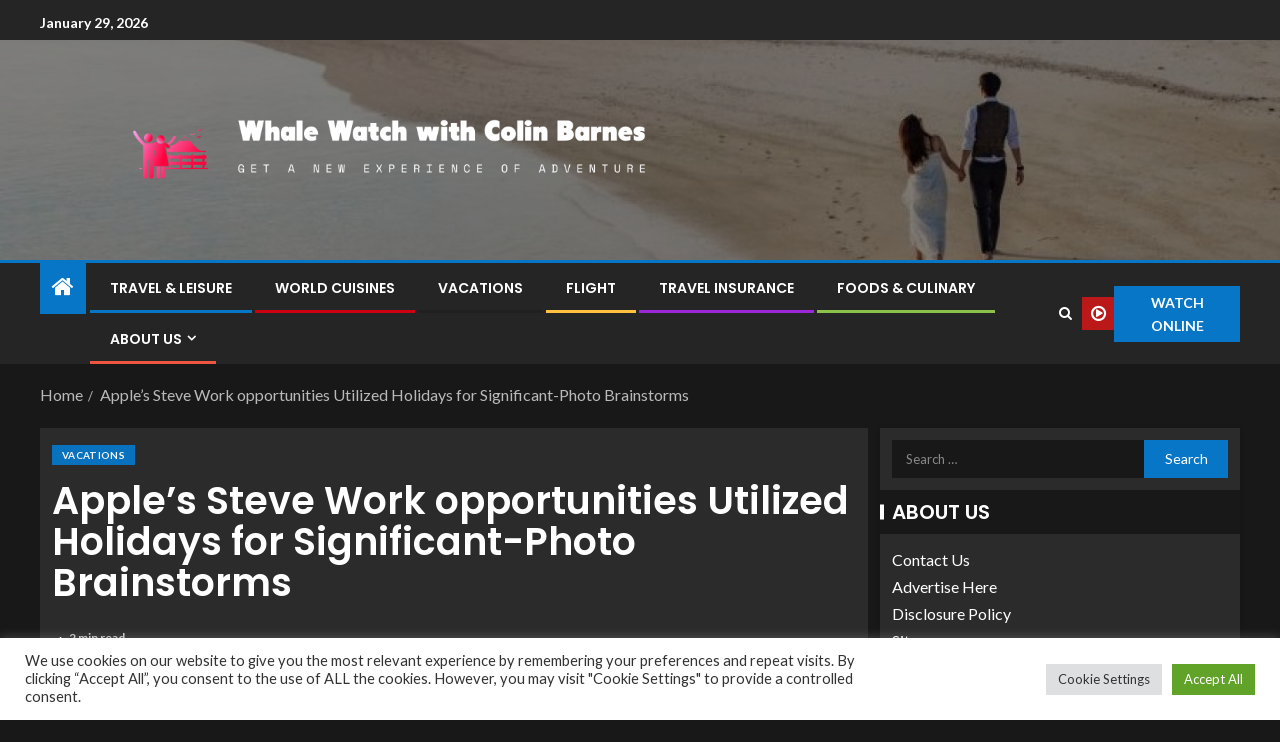

--- FILE ---
content_type: text/html; charset=UTF-8
request_url: https://www.whalewatchwithcolinbarnes.com/apples-steve-work-opportunities-utilized-holidays-for-significant-photo-brainstorms.html
body_size: 24334
content:
<!doctype html>
<html lang="en-US">
<head>
    <meta charset="UTF-8">
    <meta name="viewport" content="width=device-width, initial-scale=1">
    <link rel="profile" href="https://gmpg.org/xfn/11">

    <meta name='robots' content='index, follow, max-image-preview:large, max-snippet:-1, max-video-preview:-1' />

	<!-- This site is optimized with the Yoast SEO plugin v26.8 - https://yoast.com/product/yoast-seo-wordpress/ -->
	<title>Apple&#039;s Steve Work opportunities Utilized Holidays for Significant-Photo Brainstorms - Whale Watch with Colin Barnes</title>
	<link rel="canonical" href="https://www.whalewatchwithcolinbarnes.com/apples-steve-work-opportunities-utilized-holidays-for-significant-photo-brainstorms.html" />
	<meta property="og:locale" content="en_US" />
	<meta property="og:type" content="article" />
	<meta property="og:title" content="Apple&#039;s Steve Work opportunities Utilized Holidays for Significant-Photo Brainstorms - Whale Watch with Colin Barnes" />
	<meta property="og:description" content="An early Apple engineer mentioned Steve Work would use his holiday for massive-picture brainstorming. In..." />
	<meta property="og:url" content="https://www.whalewatchwithcolinbarnes.com/apples-steve-work-opportunities-utilized-holidays-for-significant-photo-brainstorms.html" />
	<meta property="og:site_name" content="Whale Watch with Colin Barnes" />
	<meta property="article:published_time" content="2022-05-10T21:09:08+00:00" />
	<meta property="og:image" content="https://i.insider.com/62700bd90983640018c0b205?width=1200&format=jpeg" />
	<meta name="author" content="Lyla" />
	<meta name="twitter:card" content="summary_large_image" />
	<meta name="twitter:image" content="https://i.insider.com/62700bd90983640018c0b205?width=1200&format=jpeg" />
	<meta name="twitter:label1" content="Written by" />
	<meta name="twitter:data1" content="Lyla" />
	<meta name="twitter:label2" content="Est. reading time" />
	<meta name="twitter:data2" content="2 minutes" />
	<script type="application/ld+json" class="yoast-schema-graph">{"@context":"https://schema.org","@graph":[{"@type":"Article","@id":"https://www.whalewatchwithcolinbarnes.com/apples-steve-work-opportunities-utilized-holidays-for-significant-photo-brainstorms.html#article","isPartOf":{"@id":"https://www.whalewatchwithcolinbarnes.com/apples-steve-work-opportunities-utilized-holidays-for-significant-photo-brainstorms.html"},"author":{"name":"Lyla","@id":"https://www.whalewatchwithcolinbarnes.com/#/schema/person/5e4a8a859a400202b5c307f5b96ec0a5"},"headline":"Apple&#8217;s Steve Work opportunities Utilized Holidays for Significant-Photo Brainstorms","datePublished":"2022-05-10T21:09:08+00:00","mainEntityOfPage":{"@id":"https://www.whalewatchwithcolinbarnes.com/apples-steve-work-opportunities-utilized-holidays-for-significant-photo-brainstorms.html"},"wordCount":484,"publisher":{"@id":"https://www.whalewatchwithcolinbarnes.com/#organization"},"image":["https://i.insider.com/62700bd90983640018c0b205?width=1200&format=jpeg"],"thumbnailUrl":"https://i.insider.com/62700bd90983640018c0b205?width=1200&format=jpeg","keywords":["Apples","Brainstorms","holidays","Opportunities","SignificantPhoto","Steve","Utilized","Work"],"articleSection":["Vacations"],"inLanguage":"en-US"},{"@type":"WebPage","@id":"https://www.whalewatchwithcolinbarnes.com/apples-steve-work-opportunities-utilized-holidays-for-significant-photo-brainstorms.html","url":"https://www.whalewatchwithcolinbarnes.com/apples-steve-work-opportunities-utilized-holidays-for-significant-photo-brainstorms.html","name":"Apple's Steve Work opportunities Utilized Holidays for Significant-Photo Brainstorms - Whale Watch with Colin Barnes","isPartOf":{"@id":"https://www.whalewatchwithcolinbarnes.com/#website"},"primaryImageOfPage":"https://i.insider.com/62700bd90983640018c0b205?width=1200&format=jpeg","image":["https://i.insider.com/62700bd90983640018c0b205?width=1200&format=jpeg"],"thumbnailUrl":"https://i.insider.com/62700bd90983640018c0b205?width=1200&format=jpeg","datePublished":"2022-05-10T21:09:08+00:00","breadcrumb":{"@id":"https://www.whalewatchwithcolinbarnes.com/apples-steve-work-opportunities-utilized-holidays-for-significant-photo-brainstorms.html#breadcrumb"},"inLanguage":"en-US","potentialAction":[{"@type":"ReadAction","target":["https://www.whalewatchwithcolinbarnes.com/apples-steve-work-opportunities-utilized-holidays-for-significant-photo-brainstorms.html"]}]},{"@type":"ImageObject","inLanguage":"en-US","@id":"https://www.whalewatchwithcolinbarnes.com/apples-steve-work-opportunities-utilized-holidays-for-significant-photo-brainstorms.html#primaryimage","url":"https://i.insider.com/62700bd90983640018c0b205?width=1200&format=jpeg","contentUrl":"https://i.insider.com/62700bd90983640018c0b205?width=1200&format=jpeg"},{"@type":"BreadcrumbList","@id":"https://www.whalewatchwithcolinbarnes.com/apples-steve-work-opportunities-utilized-holidays-for-significant-photo-brainstorms.html#breadcrumb","itemListElement":[{"@type":"ListItem","position":1,"name":"Home","item":"https://www.whalewatchwithcolinbarnes.com/"},{"@type":"ListItem","position":2,"name":"Apple&#8217;s Steve Work opportunities Utilized Holidays for Significant-Photo Brainstorms"}]},{"@type":"WebSite","@id":"https://www.whalewatchwithcolinbarnes.com/#website","url":"https://www.whalewatchwithcolinbarnes.com/","name":"Whale Watch with Colin Barnes","description":"Get a New Experience of Adventure","publisher":{"@id":"https://www.whalewatchwithcolinbarnes.com/#organization"},"potentialAction":[{"@type":"SearchAction","target":{"@type":"EntryPoint","urlTemplate":"https://www.whalewatchwithcolinbarnes.com/?s={search_term_string}"},"query-input":{"@type":"PropertyValueSpecification","valueRequired":true,"valueName":"search_term_string"}}],"inLanguage":"en-US"},{"@type":"Organization","@id":"https://www.whalewatchwithcolinbarnes.com/#organization","name":"Whale Watch with Colin Barnes","url":"https://www.whalewatchwithcolinbarnes.com/","logo":{"@type":"ImageObject","inLanguage":"en-US","@id":"https://www.whalewatchwithcolinbarnes.com/#/schema/logo/image/","url":"https://www.whalewatchwithcolinbarnes.com/wp-content/uploads/2021/10/default2-e1634315794811.png","contentUrl":"https://www.whalewatchwithcolinbarnes.com/wp-content/uploads/2021/10/default2-e1634315794811.png","width":1000,"height":215,"caption":"Whale Watch with Colin Barnes"},"image":{"@id":"https://www.whalewatchwithcolinbarnes.com/#/schema/logo/image/"}},{"@type":"Person","@id":"https://www.whalewatchwithcolinbarnes.com/#/schema/person/5e4a8a859a400202b5c307f5b96ec0a5","name":"Lyla","image":{"@type":"ImageObject","inLanguage":"en-US","@id":"https://www.whalewatchwithcolinbarnes.com/#/schema/person/image/","url":"https://secure.gravatar.com/avatar/ccc087be4cc60a617f1f066d003722660934046afc4c00fcdeebeb1f86edaede?s=96&d=mm&r=g","contentUrl":"https://secure.gravatar.com/avatar/ccc087be4cc60a617f1f066d003722660934046afc4c00fcdeebeb1f86edaede?s=96&d=mm&r=g","caption":"Lyla"},"url":"https://www.whalewatchwithcolinbarnes.com/author/lyla"}]}</script>
	<!-- / Yoast SEO plugin. -->


<link rel='dns-prefetch' href='//fonts.googleapis.com' />
<link rel="alternate" type="application/rss+xml" title="Whale Watch with Colin Barnes &raquo; Feed" href="https://www.whalewatchwithcolinbarnes.com/feed" />
<link rel="alternate" title="oEmbed (JSON)" type="application/json+oembed" href="https://www.whalewatchwithcolinbarnes.com/wp-json/oembed/1.0/embed?url=https%3A%2F%2Fwww.whalewatchwithcolinbarnes.com%2Fapples-steve-work-opportunities-utilized-holidays-for-significant-photo-brainstorms.html" />
<link rel="alternate" title="oEmbed (XML)" type="text/xml+oembed" href="https://www.whalewatchwithcolinbarnes.com/wp-json/oembed/1.0/embed?url=https%3A%2F%2Fwww.whalewatchwithcolinbarnes.com%2Fapples-steve-work-opportunities-utilized-holidays-for-significant-photo-brainstorms.html&#038;format=xml" />
<style id='wp-img-auto-sizes-contain-inline-css' type='text/css'>
img:is([sizes=auto i],[sizes^="auto," i]){contain-intrinsic-size:3000px 1500px}
/*# sourceURL=wp-img-auto-sizes-contain-inline-css */
</style>
<style id='wp-emoji-styles-inline-css' type='text/css'>

	img.wp-smiley, img.emoji {
		display: inline !important;
		border: none !important;
		box-shadow: none !important;
		height: 1em !important;
		width: 1em !important;
		margin: 0 0.07em !important;
		vertical-align: -0.1em !important;
		background: none !important;
		padding: 0 !important;
	}
/*# sourceURL=wp-emoji-styles-inline-css */
</style>
<style id='wp-block-library-inline-css' type='text/css'>
:root{--wp-block-synced-color:#7a00df;--wp-block-synced-color--rgb:122,0,223;--wp-bound-block-color:var(--wp-block-synced-color);--wp-editor-canvas-background:#ddd;--wp-admin-theme-color:#007cba;--wp-admin-theme-color--rgb:0,124,186;--wp-admin-theme-color-darker-10:#006ba1;--wp-admin-theme-color-darker-10--rgb:0,107,160.5;--wp-admin-theme-color-darker-20:#005a87;--wp-admin-theme-color-darker-20--rgb:0,90,135;--wp-admin-border-width-focus:2px}@media (min-resolution:192dpi){:root{--wp-admin-border-width-focus:1.5px}}.wp-element-button{cursor:pointer}:root .has-very-light-gray-background-color{background-color:#eee}:root .has-very-dark-gray-background-color{background-color:#313131}:root .has-very-light-gray-color{color:#eee}:root .has-very-dark-gray-color{color:#313131}:root .has-vivid-green-cyan-to-vivid-cyan-blue-gradient-background{background:linear-gradient(135deg,#00d084,#0693e3)}:root .has-purple-crush-gradient-background{background:linear-gradient(135deg,#34e2e4,#4721fb 50%,#ab1dfe)}:root .has-hazy-dawn-gradient-background{background:linear-gradient(135deg,#faaca8,#dad0ec)}:root .has-subdued-olive-gradient-background{background:linear-gradient(135deg,#fafae1,#67a671)}:root .has-atomic-cream-gradient-background{background:linear-gradient(135deg,#fdd79a,#004a59)}:root .has-nightshade-gradient-background{background:linear-gradient(135deg,#330968,#31cdcf)}:root .has-midnight-gradient-background{background:linear-gradient(135deg,#020381,#2874fc)}:root{--wp--preset--font-size--normal:16px;--wp--preset--font-size--huge:42px}.has-regular-font-size{font-size:1em}.has-larger-font-size{font-size:2.625em}.has-normal-font-size{font-size:var(--wp--preset--font-size--normal)}.has-huge-font-size{font-size:var(--wp--preset--font-size--huge)}.has-text-align-center{text-align:center}.has-text-align-left{text-align:left}.has-text-align-right{text-align:right}.has-fit-text{white-space:nowrap!important}#end-resizable-editor-section{display:none}.aligncenter{clear:both}.items-justified-left{justify-content:flex-start}.items-justified-center{justify-content:center}.items-justified-right{justify-content:flex-end}.items-justified-space-between{justify-content:space-between}.screen-reader-text{border:0;clip-path:inset(50%);height:1px;margin:-1px;overflow:hidden;padding:0;position:absolute;width:1px;word-wrap:normal!important}.screen-reader-text:focus{background-color:#ddd;clip-path:none;color:#444;display:block;font-size:1em;height:auto;left:5px;line-height:normal;padding:15px 23px 14px;text-decoration:none;top:5px;width:auto;z-index:100000}html :where(.has-border-color){border-style:solid}html :where([style*=border-top-color]){border-top-style:solid}html :where([style*=border-right-color]){border-right-style:solid}html :where([style*=border-bottom-color]){border-bottom-style:solid}html :where([style*=border-left-color]){border-left-style:solid}html :where([style*=border-width]){border-style:solid}html :where([style*=border-top-width]){border-top-style:solid}html :where([style*=border-right-width]){border-right-style:solid}html :where([style*=border-bottom-width]){border-bottom-style:solid}html :where([style*=border-left-width]){border-left-style:solid}html :where(img[class*=wp-image-]){height:auto;max-width:100%}:where(figure){margin:0 0 1em}html :where(.is-position-sticky){--wp-admin--admin-bar--position-offset:var(--wp-admin--admin-bar--height,0px)}@media screen and (max-width:600px){html :where(.is-position-sticky){--wp-admin--admin-bar--position-offset:0px}}

/*# sourceURL=wp-block-library-inline-css */
</style><style id='wp-block-heading-inline-css' type='text/css'>
h1:where(.wp-block-heading).has-background,h2:where(.wp-block-heading).has-background,h3:where(.wp-block-heading).has-background,h4:where(.wp-block-heading).has-background,h5:where(.wp-block-heading).has-background,h6:where(.wp-block-heading).has-background{padding:1.25em 2.375em}h1.has-text-align-left[style*=writing-mode]:where([style*=vertical-lr]),h1.has-text-align-right[style*=writing-mode]:where([style*=vertical-rl]),h2.has-text-align-left[style*=writing-mode]:where([style*=vertical-lr]),h2.has-text-align-right[style*=writing-mode]:where([style*=vertical-rl]),h3.has-text-align-left[style*=writing-mode]:where([style*=vertical-lr]),h3.has-text-align-right[style*=writing-mode]:where([style*=vertical-rl]),h4.has-text-align-left[style*=writing-mode]:where([style*=vertical-lr]),h4.has-text-align-right[style*=writing-mode]:where([style*=vertical-rl]),h5.has-text-align-left[style*=writing-mode]:where([style*=vertical-lr]),h5.has-text-align-right[style*=writing-mode]:where([style*=vertical-rl]),h6.has-text-align-left[style*=writing-mode]:where([style*=vertical-lr]),h6.has-text-align-right[style*=writing-mode]:where([style*=vertical-rl]){rotate:180deg}
/*# sourceURL=https://www.whalewatchwithcolinbarnes.com/wp-includes/blocks/heading/style.min.css */
</style>
<style id='wp-block-image-inline-css' type='text/css'>
.wp-block-image>a,.wp-block-image>figure>a{display:inline-block}.wp-block-image img{box-sizing:border-box;height:auto;max-width:100%;vertical-align:bottom}@media not (prefers-reduced-motion){.wp-block-image img.hide{visibility:hidden}.wp-block-image img.show{animation:show-content-image .4s}}.wp-block-image[style*=border-radius] img,.wp-block-image[style*=border-radius]>a{border-radius:inherit}.wp-block-image.has-custom-border img{box-sizing:border-box}.wp-block-image.aligncenter{text-align:center}.wp-block-image.alignfull>a,.wp-block-image.alignwide>a{width:100%}.wp-block-image.alignfull img,.wp-block-image.alignwide img{height:auto;width:100%}.wp-block-image .aligncenter,.wp-block-image .alignleft,.wp-block-image .alignright,.wp-block-image.aligncenter,.wp-block-image.alignleft,.wp-block-image.alignright{display:table}.wp-block-image .aligncenter>figcaption,.wp-block-image .alignleft>figcaption,.wp-block-image .alignright>figcaption,.wp-block-image.aligncenter>figcaption,.wp-block-image.alignleft>figcaption,.wp-block-image.alignright>figcaption{caption-side:bottom;display:table-caption}.wp-block-image .alignleft{float:left;margin:.5em 1em .5em 0}.wp-block-image .alignright{float:right;margin:.5em 0 .5em 1em}.wp-block-image .aligncenter{margin-left:auto;margin-right:auto}.wp-block-image :where(figcaption){margin-bottom:1em;margin-top:.5em}.wp-block-image.is-style-circle-mask img{border-radius:9999px}@supports ((-webkit-mask-image:none) or (mask-image:none)) or (-webkit-mask-image:none){.wp-block-image.is-style-circle-mask img{border-radius:0;-webkit-mask-image:url('data:image/svg+xml;utf8,<svg viewBox="0 0 100 100" xmlns="http://www.w3.org/2000/svg"><circle cx="50" cy="50" r="50"/></svg>');mask-image:url('data:image/svg+xml;utf8,<svg viewBox="0 0 100 100" xmlns="http://www.w3.org/2000/svg"><circle cx="50" cy="50" r="50"/></svg>');mask-mode:alpha;-webkit-mask-position:center;mask-position:center;-webkit-mask-repeat:no-repeat;mask-repeat:no-repeat;-webkit-mask-size:contain;mask-size:contain}}:root :where(.wp-block-image.is-style-rounded img,.wp-block-image .is-style-rounded img){border-radius:9999px}.wp-block-image figure{margin:0}.wp-lightbox-container{display:flex;flex-direction:column;position:relative}.wp-lightbox-container img{cursor:zoom-in}.wp-lightbox-container img:hover+button{opacity:1}.wp-lightbox-container button{align-items:center;backdrop-filter:blur(16px) saturate(180%);background-color:#5a5a5a40;border:none;border-radius:4px;cursor:zoom-in;display:flex;height:20px;justify-content:center;opacity:0;padding:0;position:absolute;right:16px;text-align:center;top:16px;width:20px;z-index:100}@media not (prefers-reduced-motion){.wp-lightbox-container button{transition:opacity .2s ease}}.wp-lightbox-container button:focus-visible{outline:3px auto #5a5a5a40;outline:3px auto -webkit-focus-ring-color;outline-offset:3px}.wp-lightbox-container button:hover{cursor:pointer;opacity:1}.wp-lightbox-container button:focus{opacity:1}.wp-lightbox-container button:focus,.wp-lightbox-container button:hover,.wp-lightbox-container button:not(:hover):not(:active):not(.has-background){background-color:#5a5a5a40;border:none}.wp-lightbox-overlay{box-sizing:border-box;cursor:zoom-out;height:100vh;left:0;overflow:hidden;position:fixed;top:0;visibility:hidden;width:100%;z-index:100000}.wp-lightbox-overlay .close-button{align-items:center;cursor:pointer;display:flex;justify-content:center;min-height:40px;min-width:40px;padding:0;position:absolute;right:calc(env(safe-area-inset-right) + 16px);top:calc(env(safe-area-inset-top) + 16px);z-index:5000000}.wp-lightbox-overlay .close-button:focus,.wp-lightbox-overlay .close-button:hover,.wp-lightbox-overlay .close-button:not(:hover):not(:active):not(.has-background){background:none;border:none}.wp-lightbox-overlay .lightbox-image-container{height:var(--wp--lightbox-container-height);left:50%;overflow:hidden;position:absolute;top:50%;transform:translate(-50%,-50%);transform-origin:top left;width:var(--wp--lightbox-container-width);z-index:9999999999}.wp-lightbox-overlay .wp-block-image{align-items:center;box-sizing:border-box;display:flex;height:100%;justify-content:center;margin:0;position:relative;transform-origin:0 0;width:100%;z-index:3000000}.wp-lightbox-overlay .wp-block-image img{height:var(--wp--lightbox-image-height);min-height:var(--wp--lightbox-image-height);min-width:var(--wp--lightbox-image-width);width:var(--wp--lightbox-image-width)}.wp-lightbox-overlay .wp-block-image figcaption{display:none}.wp-lightbox-overlay button{background:none;border:none}.wp-lightbox-overlay .scrim{background-color:#fff;height:100%;opacity:.9;position:absolute;width:100%;z-index:2000000}.wp-lightbox-overlay.active{visibility:visible}@media not (prefers-reduced-motion){.wp-lightbox-overlay.active{animation:turn-on-visibility .25s both}.wp-lightbox-overlay.active img{animation:turn-on-visibility .35s both}.wp-lightbox-overlay.show-closing-animation:not(.active){animation:turn-off-visibility .35s both}.wp-lightbox-overlay.show-closing-animation:not(.active) img{animation:turn-off-visibility .25s both}.wp-lightbox-overlay.zoom.active{animation:none;opacity:1;visibility:visible}.wp-lightbox-overlay.zoom.active .lightbox-image-container{animation:lightbox-zoom-in .4s}.wp-lightbox-overlay.zoom.active .lightbox-image-container img{animation:none}.wp-lightbox-overlay.zoom.active .scrim{animation:turn-on-visibility .4s forwards}.wp-lightbox-overlay.zoom.show-closing-animation:not(.active){animation:none}.wp-lightbox-overlay.zoom.show-closing-animation:not(.active) .lightbox-image-container{animation:lightbox-zoom-out .4s}.wp-lightbox-overlay.zoom.show-closing-animation:not(.active) .lightbox-image-container img{animation:none}.wp-lightbox-overlay.zoom.show-closing-animation:not(.active) .scrim{animation:turn-off-visibility .4s forwards}}@keyframes show-content-image{0%{visibility:hidden}99%{visibility:hidden}to{visibility:visible}}@keyframes turn-on-visibility{0%{opacity:0}to{opacity:1}}@keyframes turn-off-visibility{0%{opacity:1;visibility:visible}99%{opacity:0;visibility:visible}to{opacity:0;visibility:hidden}}@keyframes lightbox-zoom-in{0%{transform:translate(calc((-100vw + var(--wp--lightbox-scrollbar-width))/2 + var(--wp--lightbox-initial-left-position)),calc(-50vh + var(--wp--lightbox-initial-top-position))) scale(var(--wp--lightbox-scale))}to{transform:translate(-50%,-50%) scale(1)}}@keyframes lightbox-zoom-out{0%{transform:translate(-50%,-50%) scale(1);visibility:visible}99%{visibility:visible}to{transform:translate(calc((-100vw + var(--wp--lightbox-scrollbar-width))/2 + var(--wp--lightbox-initial-left-position)),calc(-50vh + var(--wp--lightbox-initial-top-position))) scale(var(--wp--lightbox-scale));visibility:hidden}}
/*# sourceURL=https://www.whalewatchwithcolinbarnes.com/wp-includes/blocks/image/style.min.css */
</style>
<style id='wp-block-image-theme-inline-css' type='text/css'>
:root :where(.wp-block-image figcaption){color:#555;font-size:13px;text-align:center}.is-dark-theme :root :where(.wp-block-image figcaption){color:#ffffffa6}.wp-block-image{margin:0 0 1em}
/*# sourceURL=https://www.whalewatchwithcolinbarnes.com/wp-includes/blocks/image/theme.min.css */
</style>
<style id='wp-block-list-inline-css' type='text/css'>
ol,ul{box-sizing:border-box}:root :where(.wp-block-list.has-background){padding:1.25em 2.375em}
/*# sourceURL=https://www.whalewatchwithcolinbarnes.com/wp-includes/blocks/list/style.min.css */
</style>
<style id='wp-block-paragraph-inline-css' type='text/css'>
.is-small-text{font-size:.875em}.is-regular-text{font-size:1em}.is-large-text{font-size:2.25em}.is-larger-text{font-size:3em}.has-drop-cap:not(:focus):first-letter{float:left;font-size:8.4em;font-style:normal;font-weight:100;line-height:.68;margin:.05em .1em 0 0;text-transform:uppercase}body.rtl .has-drop-cap:not(:focus):first-letter{float:none;margin-left:.1em}p.has-drop-cap.has-background{overflow:hidden}:root :where(p.has-background){padding:1.25em 2.375em}:where(p.has-text-color:not(.has-link-color)) a{color:inherit}p.has-text-align-left[style*="writing-mode:vertical-lr"],p.has-text-align-right[style*="writing-mode:vertical-rl"]{rotate:180deg}
/*# sourceURL=https://www.whalewatchwithcolinbarnes.com/wp-includes/blocks/paragraph/style.min.css */
</style>
<style id='global-styles-inline-css' type='text/css'>
:root{--wp--preset--aspect-ratio--square: 1;--wp--preset--aspect-ratio--4-3: 4/3;--wp--preset--aspect-ratio--3-4: 3/4;--wp--preset--aspect-ratio--3-2: 3/2;--wp--preset--aspect-ratio--2-3: 2/3;--wp--preset--aspect-ratio--16-9: 16/9;--wp--preset--aspect-ratio--9-16: 9/16;--wp--preset--color--black: #000000;--wp--preset--color--cyan-bluish-gray: #abb8c3;--wp--preset--color--white: #ffffff;--wp--preset--color--pale-pink: #f78da7;--wp--preset--color--vivid-red: #cf2e2e;--wp--preset--color--luminous-vivid-orange: #ff6900;--wp--preset--color--luminous-vivid-amber: #fcb900;--wp--preset--color--light-green-cyan: #7bdcb5;--wp--preset--color--vivid-green-cyan: #00d084;--wp--preset--color--pale-cyan-blue: #8ed1fc;--wp--preset--color--vivid-cyan-blue: #0693e3;--wp--preset--color--vivid-purple: #9b51e0;--wp--preset--gradient--vivid-cyan-blue-to-vivid-purple: linear-gradient(135deg,rgb(6,147,227) 0%,rgb(155,81,224) 100%);--wp--preset--gradient--light-green-cyan-to-vivid-green-cyan: linear-gradient(135deg,rgb(122,220,180) 0%,rgb(0,208,130) 100%);--wp--preset--gradient--luminous-vivid-amber-to-luminous-vivid-orange: linear-gradient(135deg,rgb(252,185,0) 0%,rgb(255,105,0) 100%);--wp--preset--gradient--luminous-vivid-orange-to-vivid-red: linear-gradient(135deg,rgb(255,105,0) 0%,rgb(207,46,46) 100%);--wp--preset--gradient--very-light-gray-to-cyan-bluish-gray: linear-gradient(135deg,rgb(238,238,238) 0%,rgb(169,184,195) 100%);--wp--preset--gradient--cool-to-warm-spectrum: linear-gradient(135deg,rgb(74,234,220) 0%,rgb(151,120,209) 20%,rgb(207,42,186) 40%,rgb(238,44,130) 60%,rgb(251,105,98) 80%,rgb(254,248,76) 100%);--wp--preset--gradient--blush-light-purple: linear-gradient(135deg,rgb(255,206,236) 0%,rgb(152,150,240) 100%);--wp--preset--gradient--blush-bordeaux: linear-gradient(135deg,rgb(254,205,165) 0%,rgb(254,45,45) 50%,rgb(107,0,62) 100%);--wp--preset--gradient--luminous-dusk: linear-gradient(135deg,rgb(255,203,112) 0%,rgb(199,81,192) 50%,rgb(65,88,208) 100%);--wp--preset--gradient--pale-ocean: linear-gradient(135deg,rgb(255,245,203) 0%,rgb(182,227,212) 50%,rgb(51,167,181) 100%);--wp--preset--gradient--electric-grass: linear-gradient(135deg,rgb(202,248,128) 0%,rgb(113,206,126) 100%);--wp--preset--gradient--midnight: linear-gradient(135deg,rgb(2,3,129) 0%,rgb(40,116,252) 100%);--wp--preset--font-size--small: 13px;--wp--preset--font-size--medium: 20px;--wp--preset--font-size--large: 36px;--wp--preset--font-size--x-large: 42px;--wp--preset--spacing--20: 0.44rem;--wp--preset--spacing--30: 0.67rem;--wp--preset--spacing--40: 1rem;--wp--preset--spacing--50: 1.5rem;--wp--preset--spacing--60: 2.25rem;--wp--preset--spacing--70: 3.38rem;--wp--preset--spacing--80: 5.06rem;--wp--preset--shadow--natural: 6px 6px 9px rgba(0, 0, 0, 0.2);--wp--preset--shadow--deep: 12px 12px 50px rgba(0, 0, 0, 0.4);--wp--preset--shadow--sharp: 6px 6px 0px rgba(0, 0, 0, 0.2);--wp--preset--shadow--outlined: 6px 6px 0px -3px rgb(255, 255, 255), 6px 6px rgb(0, 0, 0);--wp--preset--shadow--crisp: 6px 6px 0px rgb(0, 0, 0);}:root { --wp--style--global--content-size: 805px;--wp--style--global--wide-size: 1200px; }:where(body) { margin: 0; }.wp-site-blocks > .alignleft { float: left; margin-right: 2em; }.wp-site-blocks > .alignright { float: right; margin-left: 2em; }.wp-site-blocks > .aligncenter { justify-content: center; margin-left: auto; margin-right: auto; }:where(.wp-site-blocks) > * { margin-block-start: 24px; margin-block-end: 0; }:where(.wp-site-blocks) > :first-child { margin-block-start: 0; }:where(.wp-site-blocks) > :last-child { margin-block-end: 0; }:root { --wp--style--block-gap: 24px; }:root :where(.is-layout-flow) > :first-child{margin-block-start: 0;}:root :where(.is-layout-flow) > :last-child{margin-block-end: 0;}:root :where(.is-layout-flow) > *{margin-block-start: 24px;margin-block-end: 0;}:root :where(.is-layout-constrained) > :first-child{margin-block-start: 0;}:root :where(.is-layout-constrained) > :last-child{margin-block-end: 0;}:root :where(.is-layout-constrained) > *{margin-block-start: 24px;margin-block-end: 0;}:root :where(.is-layout-flex){gap: 24px;}:root :where(.is-layout-grid){gap: 24px;}.is-layout-flow > .alignleft{float: left;margin-inline-start: 0;margin-inline-end: 2em;}.is-layout-flow > .alignright{float: right;margin-inline-start: 2em;margin-inline-end: 0;}.is-layout-flow > .aligncenter{margin-left: auto !important;margin-right: auto !important;}.is-layout-constrained > .alignleft{float: left;margin-inline-start: 0;margin-inline-end: 2em;}.is-layout-constrained > .alignright{float: right;margin-inline-start: 2em;margin-inline-end: 0;}.is-layout-constrained > .aligncenter{margin-left: auto !important;margin-right: auto !important;}.is-layout-constrained > :where(:not(.alignleft):not(.alignright):not(.alignfull)){max-width: var(--wp--style--global--content-size);margin-left: auto !important;margin-right: auto !important;}.is-layout-constrained > .alignwide{max-width: var(--wp--style--global--wide-size);}body .is-layout-flex{display: flex;}.is-layout-flex{flex-wrap: wrap;align-items: center;}.is-layout-flex > :is(*, div){margin: 0;}body .is-layout-grid{display: grid;}.is-layout-grid > :is(*, div){margin: 0;}body{padding-top: 0px;padding-right: 0px;padding-bottom: 0px;padding-left: 0px;}a:where(:not(.wp-element-button)){text-decoration: none;}:root :where(.wp-element-button, .wp-block-button__link){background-color: #32373c;border-radius: 0;border-width: 0;color: #fff;font-family: inherit;font-size: inherit;font-style: inherit;font-weight: inherit;letter-spacing: inherit;line-height: inherit;padding-top: calc(0.667em + 2px);padding-right: calc(1.333em + 2px);padding-bottom: calc(0.667em + 2px);padding-left: calc(1.333em + 2px);text-decoration: none;text-transform: inherit;}.has-black-color{color: var(--wp--preset--color--black) !important;}.has-cyan-bluish-gray-color{color: var(--wp--preset--color--cyan-bluish-gray) !important;}.has-white-color{color: var(--wp--preset--color--white) !important;}.has-pale-pink-color{color: var(--wp--preset--color--pale-pink) !important;}.has-vivid-red-color{color: var(--wp--preset--color--vivid-red) !important;}.has-luminous-vivid-orange-color{color: var(--wp--preset--color--luminous-vivid-orange) !important;}.has-luminous-vivid-amber-color{color: var(--wp--preset--color--luminous-vivid-amber) !important;}.has-light-green-cyan-color{color: var(--wp--preset--color--light-green-cyan) !important;}.has-vivid-green-cyan-color{color: var(--wp--preset--color--vivid-green-cyan) !important;}.has-pale-cyan-blue-color{color: var(--wp--preset--color--pale-cyan-blue) !important;}.has-vivid-cyan-blue-color{color: var(--wp--preset--color--vivid-cyan-blue) !important;}.has-vivid-purple-color{color: var(--wp--preset--color--vivid-purple) !important;}.has-black-background-color{background-color: var(--wp--preset--color--black) !important;}.has-cyan-bluish-gray-background-color{background-color: var(--wp--preset--color--cyan-bluish-gray) !important;}.has-white-background-color{background-color: var(--wp--preset--color--white) !important;}.has-pale-pink-background-color{background-color: var(--wp--preset--color--pale-pink) !important;}.has-vivid-red-background-color{background-color: var(--wp--preset--color--vivid-red) !important;}.has-luminous-vivid-orange-background-color{background-color: var(--wp--preset--color--luminous-vivid-orange) !important;}.has-luminous-vivid-amber-background-color{background-color: var(--wp--preset--color--luminous-vivid-amber) !important;}.has-light-green-cyan-background-color{background-color: var(--wp--preset--color--light-green-cyan) !important;}.has-vivid-green-cyan-background-color{background-color: var(--wp--preset--color--vivid-green-cyan) !important;}.has-pale-cyan-blue-background-color{background-color: var(--wp--preset--color--pale-cyan-blue) !important;}.has-vivid-cyan-blue-background-color{background-color: var(--wp--preset--color--vivid-cyan-blue) !important;}.has-vivid-purple-background-color{background-color: var(--wp--preset--color--vivid-purple) !important;}.has-black-border-color{border-color: var(--wp--preset--color--black) !important;}.has-cyan-bluish-gray-border-color{border-color: var(--wp--preset--color--cyan-bluish-gray) !important;}.has-white-border-color{border-color: var(--wp--preset--color--white) !important;}.has-pale-pink-border-color{border-color: var(--wp--preset--color--pale-pink) !important;}.has-vivid-red-border-color{border-color: var(--wp--preset--color--vivid-red) !important;}.has-luminous-vivid-orange-border-color{border-color: var(--wp--preset--color--luminous-vivid-orange) !important;}.has-luminous-vivid-amber-border-color{border-color: var(--wp--preset--color--luminous-vivid-amber) !important;}.has-light-green-cyan-border-color{border-color: var(--wp--preset--color--light-green-cyan) !important;}.has-vivid-green-cyan-border-color{border-color: var(--wp--preset--color--vivid-green-cyan) !important;}.has-pale-cyan-blue-border-color{border-color: var(--wp--preset--color--pale-cyan-blue) !important;}.has-vivid-cyan-blue-border-color{border-color: var(--wp--preset--color--vivid-cyan-blue) !important;}.has-vivid-purple-border-color{border-color: var(--wp--preset--color--vivid-purple) !important;}.has-vivid-cyan-blue-to-vivid-purple-gradient-background{background: var(--wp--preset--gradient--vivid-cyan-blue-to-vivid-purple) !important;}.has-light-green-cyan-to-vivid-green-cyan-gradient-background{background: var(--wp--preset--gradient--light-green-cyan-to-vivid-green-cyan) !important;}.has-luminous-vivid-amber-to-luminous-vivid-orange-gradient-background{background: var(--wp--preset--gradient--luminous-vivid-amber-to-luminous-vivid-orange) !important;}.has-luminous-vivid-orange-to-vivid-red-gradient-background{background: var(--wp--preset--gradient--luminous-vivid-orange-to-vivid-red) !important;}.has-very-light-gray-to-cyan-bluish-gray-gradient-background{background: var(--wp--preset--gradient--very-light-gray-to-cyan-bluish-gray) !important;}.has-cool-to-warm-spectrum-gradient-background{background: var(--wp--preset--gradient--cool-to-warm-spectrum) !important;}.has-blush-light-purple-gradient-background{background: var(--wp--preset--gradient--blush-light-purple) !important;}.has-blush-bordeaux-gradient-background{background: var(--wp--preset--gradient--blush-bordeaux) !important;}.has-luminous-dusk-gradient-background{background: var(--wp--preset--gradient--luminous-dusk) !important;}.has-pale-ocean-gradient-background{background: var(--wp--preset--gradient--pale-ocean) !important;}.has-electric-grass-gradient-background{background: var(--wp--preset--gradient--electric-grass) !important;}.has-midnight-gradient-background{background: var(--wp--preset--gradient--midnight) !important;}.has-small-font-size{font-size: var(--wp--preset--font-size--small) !important;}.has-medium-font-size{font-size: var(--wp--preset--font-size--medium) !important;}.has-large-font-size{font-size: var(--wp--preset--font-size--large) !important;}.has-x-large-font-size{font-size: var(--wp--preset--font-size--x-large) !important;}
/*# sourceURL=global-styles-inline-css */
</style>

<link rel='stylesheet' id='cookie-law-info-css' href='https://www.whalewatchwithcolinbarnes.com/wp-content/plugins/cookie-law-info/legacy/public/css/cookie-law-info-public.css?ver=3.3.9.1' type='text/css' media='all' />
<link rel='stylesheet' id='cookie-law-info-gdpr-css' href='https://www.whalewatchwithcolinbarnes.com/wp-content/plugins/cookie-law-info/legacy/public/css/cookie-law-info-gdpr.css?ver=3.3.9.1' type='text/css' media='all' />
<link rel='stylesheet' id='widgetopts-styles-css' href='https://www.whalewatchwithcolinbarnes.com/wp-content/plugins/widget-options/assets/css/widget-options.css?ver=4.1.3' type='text/css' media='all' />
<link rel='stylesheet' id='ez-toc-css' href='https://www.whalewatchwithcolinbarnes.com/wp-content/plugins/easy-table-of-contents/assets/css/screen.min.css?ver=2.0.80' type='text/css' media='all' />
<style id='ez-toc-inline-css' type='text/css'>
div#ez-toc-container .ez-toc-title {font-size: 120%;}div#ez-toc-container .ez-toc-title {font-weight: 500;}div#ez-toc-container ul li , div#ez-toc-container ul li a {font-size: 95%;}div#ez-toc-container ul li , div#ez-toc-container ul li a {font-weight: 500;}div#ez-toc-container nav ul ul li {font-size: 90%;}.ez-toc-box-title {font-weight: bold; margin-bottom: 10px; text-align: center; text-transform: uppercase; letter-spacing: 1px; color: #666; padding-bottom: 5px;position:absolute;top:-4%;left:5%;background-color: inherit;transition: top 0.3s ease;}.ez-toc-box-title.toc-closed {top:-25%;}
.ez-toc-container-direction {direction: ltr;}.ez-toc-counter ul{counter-reset: item ;}.ez-toc-counter nav ul li a::before {content: counters(item, '.', decimal) '. ';display: inline-block;counter-increment: item;flex-grow: 0;flex-shrink: 0;margin-right: .2em; float: left; }.ez-toc-widget-direction {direction: ltr;}.ez-toc-widget-container ul{counter-reset: item ;}.ez-toc-widget-container nav ul li a::before {content: counters(item, '.', decimal) '. ';display: inline-block;counter-increment: item;flex-grow: 0;flex-shrink: 0;margin-right: .2em; float: left; }
/*# sourceURL=ez-toc-inline-css */
</style>
<link rel='stylesheet' id='aft-icons-css' href='https://www.whalewatchwithcolinbarnes.com/wp-content/themes/enternews/assets/icons/style.css?ver=6.9' type='text/css' media='all' />
<link rel='stylesheet' id='bootstrap-css' href='https://www.whalewatchwithcolinbarnes.com/wp-content/themes/enternews/assets/bootstrap/css/bootstrap.min.css?ver=6.9' type='text/css' media='all' />
<link rel='stylesheet' id='slick-css-css' href='https://www.whalewatchwithcolinbarnes.com/wp-content/themes/enternews/assets/slick/css/slick.min.css?ver=6.9' type='text/css' media='all' />
<link rel='stylesheet' id='sidr-css' href='https://www.whalewatchwithcolinbarnes.com/wp-content/themes/enternews/assets/sidr/css/jquery.sidr.dark.css?ver=6.9' type='text/css' media='all' />
<link rel='stylesheet' id='magnific-popup-css' href='https://www.whalewatchwithcolinbarnes.com/wp-content/themes/enternews/assets/magnific-popup/magnific-popup.css?ver=6.9' type='text/css' media='all' />
<link rel='stylesheet' id='enternews-google-fonts-css' href='https://fonts.googleapis.com/css?family=Lato:400,300,400italic,900,700|Poppins:300,400,500,600,700|Roboto:100,300,400,500,700&#038;subset=latin,latin-ext' type='text/css' media='all' />
<link rel='stylesheet' id='enternews-style-css' href='https://www.whalewatchwithcolinbarnes.com/wp-content/themes/enternews/style.css?ver=6.9' type='text/css' media='all' />
<style id='enternews-style-inline-css' type='text/css'>

        
            body,
            button,
            input,
            select,
            optgroup,
            textarea,
            p,
            .min-read,
            .enternews-widget.widget ul.cat-links li a
            {
            font-family: Lato;
            }
        
                    .enternews-widget.widget ul.nav-tabs li a,
            .nav-tabs>li,
            .main-navigation ul li a,
            body .post-excerpt,
            .sidebar-area .social-widget-menu ul li a .screen-reader-text,
            .site-title, h1, h2, h3, h4, h5, h6 {
            font-family: Poppins;
            }
        
                    .enternews-widget.widget .widget-title + ul li a,
            h4.af-author-display-name,
            .exclusive-posts .marquee a .circle-title-texts h4,
            .read-title h4 {
            font-family: Roboto;
            }

        

                    #af-preloader{
            background-color: #f5f2ee            }
        
        
            body.aft-default-mode .aft-widget-background-secondary-background.widget.enternews_youtube_video_slider_widget .widget-block .af-widget-body,
            body .post-excerpt::before,
            .enternews-widget .woocommerce-product-search button[type="submit"],
            body .enternews_author_info_widget.aft-widget-background-secondary-background.widget .widget-block,
            body .aft-widget-background-secondary-background.widget .widget-block .read-single,
            .secondary-sidebar-background #secondary,
            body .enternews_tabbed_posts_widget .nav-tabs > li > a.active,
            body .enternews_tabbed_posts_widget .nav-tabs > li > a.active:hover,
            body.aft-default-mode .enternews_posts_slider_widget.aft-widget-background-secondary-background .widget-block,
            body.aft-dark-mode .enternews_posts_slider_widget.aft-widget-background-secondary-background .widget-block,

            .aft-widget-background-secondary-background .social-widget-menu ul li a,
            .aft-widget-background-secondary-background .social-widget-menu ul li a[href*="facebook.com"],
            .aft-widget-background-secondary-background .social-widget-menu ul li a[href*="dribble.com"],
            .aft-widget-background-secondary-background .social-widget-menu ul li a[href*="vk.com"],
            .aft-widget-background-secondary-background .social-widget-menu ul li a[href*="x.com"],
            .aft-widget-background-secondary-background .social-widget-menu ul li a[href*="twitter.com"],
            .aft-widget-background-secondary-background .social-widget-menu ul li a[href*="linkedin.com"],
            .aft-widget-background-secondary-background .social-widget-menu ul li a[href*="instagram.com"],
            .aft-widget-background-secondary-background .social-widget-menu ul li a[href*="youtube.com"],
            .aft-widget-background-secondary-background .social-widget-menu ul li a[href*="vimeo.com"],
            .aft-widget-background-secondary-background .social-widget-menu ul li a[href*="pinterest.com"],
            .aft-widget-background-secondary-background .social-widget-menu ul li a[href*="tumblr.com"],
            .aft-widget-background-secondary-background .social-widget-menu ul li a[href*="wordpress.org"],
            .aft-widget-background-secondary-background .social-widget-menu ul li a[href*="whatsapp.com"],
            .aft-widget-background-secondary-background .social-widget-menu ul li a[href*="reddit.com"],
            .aft-widget-background-secondary-background .social-widget-menu ul li a[href*="t.me"],
            .aft-widget-background-secondary-background .social-widget-menu ul li a[href*="ok.ru"],
            .aft-widget-background-secondary-background .social-widget-menu ul li a[href*="wechat.com"],
            .aft-widget-background-secondary-background .social-widget-menu ul li a[href*="weibo.com"],
            .aft-widget-background-secondary-background .social-widget-menu ul li a[href*="github.com"],

            body.aft-dark-mode .is-style-fill a.wp-block-button__link:not(.has-text-color),
            body.aft-default-mode .is-style-fill a.wp-block-button__link:not(.has-text-color),

            body.aft-default-mode .aft-main-banner-section .af-banner-carousel-1.secondary-background,
            body.aft-dark-mode .aft-main-banner-section .af-banner-carousel-1.secondary-background,

            body.aft-default-mode .aft-main-banner-section .af-editors-pick .secondary-background .af-sec-post .read-single,
            body.aft-dark-mode .aft-main-banner-section .af-editors-pick .secondary-background .af-sec-post .read-single,

            body.aft-default-mode .aft-main-banner-section .af-trending-news-part .trending-posts.secondary-background .read-single,
            body.aft-dark-mode .aft-main-banner-section .af-trending-news-part .trending-posts.secondary-background .read-single,

            body.aft-dark-mode.alternative-sidebar-background #secondary .widget-title .header-after::before,
            body.aft-default-mode .wp-block-group .wp-block-comments-title::before,
            body.aft-default-mode .wp-block-group .wp-block-heading::before,
            body.aft-default-mode .wp-block-search__label::before,
            body .widget-title .header-after:before,
            body .widget-title .category-color-1.header-after::before,
            body .header-style1 .header-right-part .popular-tag-custom-link > div.custom-menu-link a > span,
            body .aft-home-icon,
            body.aft-dark-mode input[type="submit"],
            body .entry-header-details .af-post-format i:after,
            body.aft-default-mode .enternews-pagination .nav-links .page-numbers.current,
            body #scroll-up,
            .wp-block-search__button,
            body.aft-dark-mode button,
            body.aft-dark-mode input[type="button"],
            body.aft-dark-mode input[type="reset"],
            body.aft-dark-mode input[type="submit"],
            body input[type="reset"],
            body input[type="submit"],
            body input[type="button"],
            body .inner-suscribe input[type=submit],
            body .widget-title .header-after:after,
            body .widget-title .category-color-1.header-after:after,
            body.aft-default-mode .inner-suscribe input[type=submit],
            body.aft-default-mode .enternews_tabbed_posts_widget .nav-tabs > li > a.active:hover,
            body.aft-default-mode .enternews_tabbed_posts_widget .nav-tabs > li > a.active,
            body .aft-main-banner-section .aft-trending-latest-popular .nav-tabs>li.active,
            body .header-style1 .header-right-part > div.custom-menu-link > a,
            body .aft-popular-taxonomies-lists ul li a span.tag-count,
            body .aft-widget-background-secondary-background.widget .widget-block .read-single
            {
            background-color: #0776C6;
            }
            body.aft-dark-mode .is-style-outline a.wp-block-button__link:not(.has-text-color):hover,
            body.aft-default-mode .is-style-outline a.wp-block-button__link:not(.has-text-color):hover,
            body.aft-dark-mode .is-style-outline a.wp-block-button__link:not(.has-text-color),
            body.aft-default-mode .is-style-outline a.wp-block-button__link:not(.has-text-color),
            body.aft-dark-mode:not(.alternative-sidebar-background) #secondary .color-pad .wp-calendar-nav span a:not(.enternews-categories),
            body .enternews-pagination .nav-links .page-numbers:not(.current),
            body.aft-dark-mode .site-footer #wp-calendar tfoot tr td a,
            body.aft-dark-mode #wp-calendar tfoot td a,
            body.aft-default-mode .site-footer #wp-calendar tfoot tr td a,
            body.aft-default-mode #wp-calendar tfoot td a,
            body.aft-dark-mode #wp-calendar tfoot td a,
            body.aft-default-mode .wp-calendar-nav span a,
            body.aft-default-mode .wp-calendar-nav span a:visited,
            body.aft-dark-mode .wp-calendar-nav span a,
            body.aft-dark-mode #wp-calendar tbody td a,
            body.aft-dark-mode #wp-calendar tbody td#today,
            body.aft-dark-mode:not(.alternative-sidebar-background) #secondary .color-pad #wp-calendar tbody td a:not(.enternews-categories),
            body.aft-default-mode #wp-calendar tbody td#today,
            body.aft-default-mode #wp-calendar tbody td a,
            body.aft-default-mode .sticky .read-title h4 a:before {
            color: #0776C6;
            }

            body .post-excerpt {
            border-left-color: #0776C6;
            }

            body.aft-dark-mode .read-img .min-read-post-comment:after,
            body.aft-default-mode .read-img .min-read-post-comment:after{
            border-top-color: #0776C6;
            }

            body .af-fancy-spinner .af-ring:nth-child(1){
            border-right-color: #0776C6;
            }
            body.aft-dark-mode .enternews-pagination .nav-links .page-numbers.current {
            background-color: #0776C6;
            }
            body.aft-dark-mode .is-style-outline a.wp-block-button__link:not(.has-text-color),
            body.aft-default-mode .is-style-outline a.wp-block-button__link:not(.has-text-color),
            body.aft-dark-mode .enternews-pagination .nav-links .page-numbers,
            body.aft-default-mode .enternews-pagination .nav-links .page-numbers,
            body .af-sp-wave:after,
            body .bottom-bar{
            border-color: #0776C6;
            }

        
        .elementor-default .elementor-section.elementor-section-full_width > .elementor-container,
        .elementor-default .elementor-section.elementor-section-boxed > .elementor-container,
        .elementor-page .elementor-section.elementor-section-full_width > .elementor-container,
        .elementor-page .elementor-section.elementor-section-boxed > .elementor-container{
        max-width: 1200px;
        }
        .full-width-content .elementor-section-stretched,
        .align-content-left .elementor-section-stretched,
        .align-content-right .elementor-section-stretched {
        max-width: 100%;
        left: 0 !important;
        }

/*# sourceURL=enternews-style-inline-css */
</style>
<script type="text/javascript" src="https://www.whalewatchwithcolinbarnes.com/wp-includes/js/jquery/jquery.min.js?ver=3.7.1" id="jquery-core-js"></script>
<script type="text/javascript" src="https://www.whalewatchwithcolinbarnes.com/wp-includes/js/jquery/jquery-migrate.min.js?ver=3.4.1" id="jquery-migrate-js"></script>
<script type="text/javascript" id="cookie-law-info-js-extra">
/* <![CDATA[ */
var Cli_Data = {"nn_cookie_ids":[],"cookielist":[],"non_necessary_cookies":[],"ccpaEnabled":"","ccpaRegionBased":"","ccpaBarEnabled":"","strictlyEnabled":["necessary","obligatoire"],"ccpaType":"gdpr","js_blocking":"1","custom_integration":"","triggerDomRefresh":"","secure_cookies":""};
var cli_cookiebar_settings = {"animate_speed_hide":"500","animate_speed_show":"500","background":"#FFF","border":"#b1a6a6c2","border_on":"","button_1_button_colour":"#61a229","button_1_button_hover":"#4e8221","button_1_link_colour":"#fff","button_1_as_button":"1","button_1_new_win":"","button_2_button_colour":"#333","button_2_button_hover":"#292929","button_2_link_colour":"#444","button_2_as_button":"","button_2_hidebar":"","button_3_button_colour":"#dedfe0","button_3_button_hover":"#b2b2b3","button_3_link_colour":"#333333","button_3_as_button":"1","button_3_new_win":"","button_4_button_colour":"#dedfe0","button_4_button_hover":"#b2b2b3","button_4_link_colour":"#333333","button_4_as_button":"1","button_7_button_colour":"#61a229","button_7_button_hover":"#4e8221","button_7_link_colour":"#fff","button_7_as_button":"1","button_7_new_win":"","font_family":"inherit","header_fix":"","notify_animate_hide":"1","notify_animate_show":"","notify_div_id":"#cookie-law-info-bar","notify_position_horizontal":"right","notify_position_vertical":"bottom","scroll_close":"1","scroll_close_reload":"","accept_close_reload":"","reject_close_reload":"","showagain_tab":"","showagain_background":"#fff","showagain_border":"#000","showagain_div_id":"#cookie-law-info-again","showagain_x_position":"100px","text":"#333333","show_once_yn":"1","show_once":"5000","logging_on":"","as_popup":"","popup_overlay":"1","bar_heading_text":"","cookie_bar_as":"banner","popup_showagain_position":"bottom-right","widget_position":"left"};
var log_object = {"ajax_url":"https://www.whalewatchwithcolinbarnes.com/wp-admin/admin-ajax.php"};
//# sourceURL=cookie-law-info-js-extra
/* ]]> */
</script>
<script type="text/javascript" src="https://www.whalewatchwithcolinbarnes.com/wp-content/plugins/cookie-law-info/legacy/public/js/cookie-law-info-public.js?ver=3.3.9.1" id="cookie-law-info-js"></script>
<link rel="https://api.w.org/" href="https://www.whalewatchwithcolinbarnes.com/wp-json/" /><link rel="alternate" title="JSON" type="application/json" href="https://www.whalewatchwithcolinbarnes.com/wp-json/wp/v2/posts/3122" /><link rel="EditURI" type="application/rsd+xml" title="RSD" href="https://www.whalewatchwithcolinbarnes.com/xmlrpc.php?rsd" />
<meta name="generator" content="WordPress 6.9" />
<link rel='shortlink' href='https://www.whalewatchwithcolinbarnes.com/?p=3122' />
        <style type="text/css">
                        .site-title,
            .site-description {
                position: absolute;
                clip: rect(1px, 1px, 1px, 1px);
                display: none;
            }

            
            

        </style>
        <link rel="icon" href="https://www.whalewatchwithcolinbarnes.com/wp-content/uploads/2021/10/cropped-default2-e1634315794811-32x32.png" sizes="32x32" />
<link rel="icon" href="https://www.whalewatchwithcolinbarnes.com/wp-content/uploads/2021/10/cropped-default2-e1634315794811-192x192.png" sizes="192x192" />
<link rel="apple-touch-icon" href="https://www.whalewatchwithcolinbarnes.com/wp-content/uploads/2021/10/cropped-default2-e1634315794811-180x180.png" />
<meta name="msapplication-TileImage" content="https://www.whalewatchwithcolinbarnes.com/wp-content/uploads/2021/10/cropped-default2-e1634315794811-270x270.png" />

<!-- FIFU:jsonld:begin -->
<script type="application/ld+json">{"@context":"https://schema.org","@graph":[{"@type":"ImageObject","@id":"https://i.insider.com/62700bd90983640018c0b205?width=1200&format=jpeg","url":"https://i.insider.com/62700bd90983640018c0b205?width=1200&format=jpeg","contentUrl":"https://i.insider.com/62700bd90983640018c0b205?width=1200&format=jpeg","mainEntityOfPage":"https://www.whalewatchwithcolinbarnes.com/apples-steve-work-opportunities-utilized-holidays-for-significant-photo-brainstorms.html"}]}</script>
<!-- FIFU:jsonld:end -->
<link rel='stylesheet' id='cookie-law-info-table-css' href='https://www.whalewatchwithcolinbarnes.com/wp-content/plugins/cookie-law-info/legacy/public/css/cookie-law-info-table.css?ver=3.3.9.1' type='text/css' media='all' />
<link rel="preload" as="image" href="https://i.insider.com/62700bd90983640018c0b205?width=1200&#038;format=jpeg"><link rel="preload" as="image" href="https://images.pexels.com/photos/318236/pexels-photo-318236.jpeg?auto=compress&#038;cs=tinysrgb&#038;w=1260&#038;h=750&#038;dpr=1"><link rel="preload" as="image" href="https://media.zenfs.com/en/reuters-finance.com/d86b8c0eea5045f16d6903c28783fb8d"><link rel="preload" as="image" href="https://image.cnbcfm.com/api/v1/image/107325720-1698698524296-gettyimages-1073873176-ma67051.jpeg?v=1698787607&#038;w=1920&#038;h=1080"><link rel="preload" as="image" href="https://images.unsplash.com/photo-1725859313485-bc19c4c79c13?q=80&#038;w=1036&#038;auto=format&#038;fit=crop&#038;ixlib=rb-4.1.0&#038;ixid=M3wxMjA3fDB8MHxwaG90by1wYWdlfHx8fGVufDB8fHx8fA%3D%3D"><link rel="preload" as="image" href="https://images.pexels.com/photos/318236/pexels-photo-318236.jpeg?auto=compress&#038;cs=tinysrgb&#038;w=1260&#038;h=750&#038;dpr=1"></head>







<body class="wp-singular post-template-default single single-post postid-3122 single-format-standard wp-custom-logo wp-embed-responsive wp-theme-enternews aft-sticky-sidebar aft-dark-mode default-sidebar-background header-image-default aft-main-banner-wide aft-hide-comment-count-in-list aft-hide-minutes-read-in-list aft-hide-date-author-in-list default-content-layout content-with-single-sidebar align-content-left">

<div id="page" class="site">
    <a class="skip-link screen-reader-text" href="#content">Skip to content</a>


    
    <header id="masthead" class="header-style1 header-layout-side">

          <div class="top-header">
        <div class="container-wrapper">
            <div class="top-bar-flex">
                <div class="top-bar-left col-66">
                    <div class="date-bar-left">
                                                    <span class="topbar-date">
                                        January 29, 2026                                    </span>

                                                                    </div>
                                            <div class="af-secondary-menu">
                            <div class="container-wrapper">
                                
                            </div>
                        </div>
                                        </div>

                <div class="top-bar-right col-3">
  						<span class="aft-small-social-menu">
  							  						</span>
                </div>
            </div>
        </div>

    </div>
<div class="main-header  data-bg"
     data-background="https://www.whalewatchwithcolinbarnes.com/wp-content/uploads/2021/10/cropped-cropped-cropped-muhammadh-saamy-7m2ENrbncQI-unsplash-1.jpg">
    <div class="container-wrapper">
        <div class="af-container-row af-flex-container af-main-header-container">

            
            <div class="af-flex-container af-inner-header-container pad aft-no-side-promo">

                <div class="logo-brand af-inner-item">
                    <div class="site-branding">
                        <a href="https://www.whalewatchwithcolinbarnes.com/" class="custom-logo-link" rel="home"><img width="1000" height="215" src="https://www.whalewatchwithcolinbarnes.com/wp-content/uploads/2021/10/default2-e1634315794811.png" class="custom-logo" alt="Whale Watch with Colin Barnes" decoding="async" fetchpriority="high" srcset="https://www.whalewatchwithcolinbarnes.com/wp-content/uploads/2021/10/default2-e1634315794811.png 1000w, https://www.whalewatchwithcolinbarnes.com/wp-content/uploads/2021/10/default2-e1634315794811-300x65.png 300w, https://www.whalewatchwithcolinbarnes.com/wp-content/uploads/2021/10/default2-e1634315794811-768x165.png 768w" sizes="(max-width: 1000px) 100vw, 1000px" /></a>                            <p class="site-title font-family-1">
                                <a href="https://www.whalewatchwithcolinbarnes.com/"
                                   rel="home">Whale Watch with Colin Barnes</a>
                            </p>
                                                                            <p class="site-description">Get a New Experience of Adventure</p>
                                            </div>
                </div>

                

                            </div>

        </div>
    </div>

</div>


      <div class="header-menu-part">
        <div id="main-navigation-bar" class="bottom-bar">
          <div class="navigation-section-wrapper">
            <div class="container-wrapper">
              <div class="header-middle-part">
                <div class="navigation-container">
                  <nav class="main-navigation clearfix">
                                          <span class="aft-home-icon">
                                                <a href="https://www.whalewatchwithcolinbarnes.com" aria-label="Home">
                          <i class="fa fa-home"
                            aria-hidden="true"></i>
                        </a>
                      </span>
                                        <div class="main-navigation-container-items-wrapper">
                      <span
                        class="toggle-menu"
                        role="button"
                        aria-controls="primary-menu"
                        aria-expanded="false"
                        tabindex="0"
                        aria-label="Menu"
                        aria-expanded="false">
                        <a href="javascript:void(0)" aria-label="Menu" class="aft-void-menu">
                          <span class="screen-reader-text">
                            Primary Menu                          </span>
                          <i class="ham"></i>
                        </a>
                      </span>
                      <div class="menu main-menu menu-desktop show-menu-border"><ul id="primary-menu" class="menu"><li id="menu-item-1679" class="menu-item menu-item-type-taxonomy menu-item-object-category menu-item-1679"><a href="https://www.whalewatchwithcolinbarnes.com/category/travel-leisure">Travel &amp; Leisure</a></li>
<li id="menu-item-1682" class="menu-item menu-item-type-taxonomy menu-item-object-category menu-item-1682"><a href="https://www.whalewatchwithcolinbarnes.com/category/world-cuisines">World Cuisines</a></li>
<li id="menu-item-1681" class="menu-item menu-item-type-taxonomy menu-item-object-category current-post-ancestor current-menu-parent current-post-parent menu-item-1681"><a href="https://www.whalewatchwithcolinbarnes.com/category/vacations">Vacations</a></li>
<li id="menu-item-3314" class="menu-item menu-item-type-taxonomy menu-item-object-category menu-item-3314"><a href="https://www.whalewatchwithcolinbarnes.com/category/flight">Flight</a></li>
<li id="menu-item-3315" class="menu-item menu-item-type-taxonomy menu-item-object-category menu-item-3315"><a href="https://www.whalewatchwithcolinbarnes.com/category/travel-insurance">Travel Insurance</a></li>
<li id="menu-item-1680" class="menu-item menu-item-type-taxonomy menu-item-object-category menu-item-1680"><a href="https://www.whalewatchwithcolinbarnes.com/category/foods-culinary">Foods &amp; Culinary</a></li>
<li id="menu-item-1674" class="menu-item menu-item-type-post_type menu-item-object-page menu-item-has-children menu-item-1674"><a href="https://www.whalewatchwithcolinbarnes.com/about-us">About Us</a>
<ul class="sub-menu">
	<li id="menu-item-1677" class="menu-item menu-item-type-post_type menu-item-object-page menu-item-1677"><a href="https://www.whalewatchwithcolinbarnes.com/advertise-here">Advertise Here</a></li>
	<li id="menu-item-1678" class="menu-item menu-item-type-post_type menu-item-object-page menu-item-1678"><a href="https://www.whalewatchwithcolinbarnes.com/contact-us">Contact Us</a></li>
	<li id="menu-item-1676" class="menu-item menu-item-type-post_type menu-item-object-page menu-item-1676"><a href="https://www.whalewatchwithcolinbarnes.com/disclosure-policy">Disclosure Policy</a></li>
	<li id="menu-item-1675" class="menu-item menu-item-type-post_type menu-item-object-page menu-item-1675"><a href="https://www.whalewatchwithcolinbarnes.com/sitemap">Sitemap</a></li>
</ul>
</li>
</ul></div>                    </div>
                  </nav>
                </div>
              </div>
              <div class="header-right-part">
                <div class="af-search-wrap">
                  <div class="search-overlay">
                    <a href="#" title="Search" aria-label="Search" class="search-icon">
                      <i class="fa fa-search"></i>
                    </a>
                    <div class="af-search-form">
                      <form role="search" method="get" class="search-form" action="https://www.whalewatchwithcolinbarnes.com/">
				<label>
					<span class="screen-reader-text">Search for:</span>
					<input type="search" class="search-field" placeholder="Search &hellip;" value="" name="s" />
				</label>
				<input type="submit" class="search-submit" value="Search" />
			</form>                    </div>
                  </div>
                </div>
                <div class="popular-tag-custom-link">
                                      <div class="custom-menu-link">

                      <a href="">
                        <i class="fa fa-play-circle-o"
                          aria-hidden="true"></i>
                        <span>Watch Online</span>
                      </a>
                    </div>

                  
                </div>
              </div>
            </div>
          </div>
        </div>
      </div>

    </header>

    <!-- end slider-section -->

    
                   <div class="container-wrapper">
            <div class="af-breadcrumbs font-family-1 color-pad af-container-block-wrapper">

                <div role="navigation" aria-label="Breadcrumbs" class="breadcrumb-trail breadcrumbs" itemprop="breadcrumb"><ul class="trail-items" itemscope itemtype="http://schema.org/BreadcrumbList"><meta name="numberOfItems" content="2" /><meta name="itemListOrder" content="Ascending" /><li itemprop="itemListElement" itemscope itemtype="http://schema.org/ListItem" class="trail-item trail-begin"><a href="https://www.whalewatchwithcolinbarnes.com" rel="home" itemprop="item"><span itemprop="name">Home</span></a><meta itemprop="position" content="1" /></li><li itemprop="itemListElement" itemscope itemtype="http://schema.org/ListItem" class="trail-item trail-end"><a href="https://www.whalewatchwithcolinbarnes.com/apples-steve-work-opportunities-utilized-holidays-for-significant-photo-brainstorms.html" itemprop="item"><span itemprop="name">Apple&#8217;s Steve Work opportunities Utilized Holidays for Significant-Photo Brainstorms</span></a><meta itemprop="position" content="2" /></li></ul></div>
            </div>
        </div>
        


    <div id="content" class="container-wrapper ">
    <div class="af-container-block-wrapper clearfix">
        <div id="primary" class="content-area ">
            <main id="main" class="site-main ">
                                    <article id="post-3122" class="post-3122 post type-post status-publish format-standard has-post-thumbnail hentry category-vacations tag-apples tag-brainstorms tag-holidays tag-opportunities tag-significantphoto tag-steve tag-utilized tag-work">


                        <header class="entry-header">

                            <div class="enternews-entry-header-details-wrap">
                                    <div class="entry-header-details  af-have-yt-link">
                    <div class="read-categories af-category-inside-img">
                <ul class="cat-links"><li class="meta-category">
                             <a class="enternews-categories category-color-1"aria-label="Vacations" href="https://www.whalewatchwithcolinbarnes.com/category/vacations" alt="View all posts in Vacations"> 
                                 Vacations
                             </a>
                        </li></ul>
            </div>
        
        <h1 class="entry-title">Apple&#8217;s Steve Work opportunities Utilized Holidays for Significant-Photo Brainstorms</h1>        <div class="post-meta-share-wrapper">
            <div class="post-meta-detail">
                                    <span class="min-read-post-format">
                                                                            </span>
                <span class="entry-meta">
                                                                            </span>
                                <span class="min-read">2 min read</span>            </div>
                    </div>


    </div>
                                </div>
                        </header><!-- .entry-header -->

                        <div class="enternews-entry-featured-image-wrap float-l">
                                    <div class="read-img pos-rel">
                    <div class="post-thumbnail full-width-image">
          <img post-id="3122" fifu-featured="1" width="1024" src="https://i.insider.com/62700bd90983640018c0b205?width=1200&amp;format=jpeg" class="attachment-enternews-featured size-enternews-featured wp-post-image" alt="Apple&#8217;s Steve Work opportunities Utilized Holidays for Significant-Photo Brainstorms" title="Apple&#8217;s Steve Work opportunities Utilized Holidays for Significant-Photo Brainstorms" title="Apple&#8217;s Steve Work opportunities Utilized Holidays for Significant-Photo Brainstorms" decoding="async" />        </div>
      
                <span class="aft-image-caption-wrap">
                                  </span>
        </div>
                            </div>


                        
                        <div class="entry-content-wrap read-single">
                            

        <div class="entry-content read-details">
            <div>
<ul class="summary-list">
<li>An early Apple engineer mentioned Steve Work would use his holiday for massive-picture brainstorming.</li>
<li>In some cases that would necessarily mean Employment calling staff five or 6 times a day.</li>
<li>Individuals chats would cover new technologies and what is actually upcoming for Apple.</li>
</ul>
<div class="inline-newsletter-signup &#10;                        headline-regular loading" id="formContainer" data-component-type="inline-newsletter-module" data-event-label="10_things_tech" data-list="10 Things In Tech You Need To Know" data-acq-source="techverticalinline">
<section class="inline-newsletter-content">
<div class="js-loader hidden"><svg xmlns="http://www.w3.org/2000/svg" class="svg-icon " version="1.1" role="img" width="50" height="50" viewbox="0 0 50 50" style="enable-background:new 0 0 50 50;" xml:space="preserve">
                        <title>Loading</title>
                        <desc>Something is loading.</desc>
                        <path fill="#111" d="M43.935,25.145c0-10.318-8.364-18.683-18.683-18.683c-10.318,0-18.683,8.365-18.683,18.683h4.068c0-8.071,6.543-14.615,14.615-14.615c8.072,0,14.615,6.543,14.615,14.615H43.935z">
                          <animatetransform attributetype="xml" attributename="transform" type="rotate" from="0 25 25" to="360 25 25" dur="0.6s" repeatcount="indefinite"/>
                        </path>
                      </svg></div>
</section></div>
<p>Apple co-founder Steve Positions seems to have also struggled to change his brain off although on family vacation.</p>
<p>Tony Fadell — an early Apple engineer who invented the iPod, assisted invent the Apple iphone, and cofounded the linked home company Nest — spoke to <a rel="nofollow noopener" target="_blank" href="https://www.youtube.com/watch?v=6DOpjPBqiVc" data-analytics-module="body_link">podcaster Tim Ferriss on an episode revealed Monday</a>.</p>
<p>According to Fadell, he anticipated not to hear from Careers for the extent of his journeys. Although that was correct for the to start with 24 to 48 hours, getaway proved to stir the Apple chief&#8217;s creative juices additional than everything else.</p>
<p>&#8220;Steve would be on trip, and he would be pondering wherever the next product or service, the next course for Apple, new systems, factors he&#8217;s reading through,&#8221; Fadell mentioned. &#8220;He used that holiday vacation as a time to kind of broaden his contemplating and get outside the house of the Apple day-to-working day.&#8221;</p>
<p>Fadell said his teams back in the office &#8220;would be like Google for him,&#8221; wherever Jobs would contact, or &#8220;research,&#8221; workers and verify on updates on any provided undertaking.</p>
<p>Apple teams could hear from him during reasonable, not mad, get the job done several hours &#8220;5 or six occasions, depending on what he was wondering about at that time, for each day&#8221; when he was vacationing,&#8221; Fadell mentioned, adding that he from time to time would not phone at all.</p>
<p>&#8220;You cherished it mainly because you bought to converse to him about all kinds of things that were not working day-to-day, but at other moments you ended up like, &#8216;Okay, Steve, you will need to be on vacation,'&#8221; Fadell explained.</p>
<p>Fadell also mentioned Work would normally trip in the very same a person or two places simply because &#8220;that&#8217;s what he preferred.&#8221;</p>
<p>Positions died in late 2011 and is remembered as one particular of the world&#8217;s biggest tech visionaries, who helmed the company that birthed the iPod, Iphone, and Mac personal computer. He was infamously fired from Apple in 1985 prior to launching his individual business, Upcoming, which Apple acquired in 1996. Work turned Apple&#8217;s CEO a number of months later on.</p>
<p>Fadell worked at Common Magic, a handheld merchandise company that Apple experienced spun off, for 3 several years prior to afterwards joining Apple alone as a marketing consultant in 2001. He is credited with inventing the firm&#8217;s iPod, which revolutionized the cell tunes participant sector, and later on became a senior vice president at Apple.</p>
<p>He then assisted design and style the firm&#8217;s now-ubiquitous Iphone, which released in 2007.</p>
<p>Fadell cofounded Nest with fellow Apple alum Matt Rogers in 2010. Google acquired it in 2014.</p>
</p></div>
                            <div class="post-item-metadata entry-meta">
                    <span class="tags-links">Tags: <a href="https://www.whalewatchwithcolinbarnes.com/tag/apples" rel="tag">Apples</a> <a href="https://www.whalewatchwithcolinbarnes.com/tag/brainstorms" rel="tag">Brainstorms</a> <a href="https://www.whalewatchwithcolinbarnes.com/tag/holidays" rel="tag">holidays</a> <a href="https://www.whalewatchwithcolinbarnes.com/tag/opportunities" rel="tag">Opportunities</a> <a href="https://www.whalewatchwithcolinbarnes.com/tag/significantphoto" rel="tag">SignificantPhoto</a> <a href="https://www.whalewatchwithcolinbarnes.com/tag/steve" rel="tag">Steve</a> <a href="https://www.whalewatchwithcolinbarnes.com/tag/utilized" rel="tag">Utilized</a> <a href="https://www.whalewatchwithcolinbarnes.com/tag/work" rel="tag">Work</a></span>                </div>
                        
	<nav class="navigation post-navigation" aria-label="Post navigation">
		<h2 class="screen-reader-text">Post navigation</h2>
		<div class="nav-links"><div class="nav-previous"><a href="https://www.whalewatchwithcolinbarnes.com/for-food-stuff-entrepreneurs-the-incubator-at-calverton-is-a-good-reward.html" rel="prev"><span class="em-post-navigation">Previous</span> For food stuff entrepreneurs, the Incubator at Calverton is a good reward</a></div><div class="nav-next"><a href="https://www.whalewatchwithcolinbarnes.com/the-traditional-escargot-dish-of-crete.html" rel="next"><span class="em-post-navigation">Next</span> The Traditional Escargot Dish of Crete</a></div></div>
	</nav>                    </div><!-- .entry-content -->
                        </div>

                        <div class="aft-comment-related-wrap">
                            
                            
<div class="promotionspace enable-promotionspace">


  <div class="af-reated-posts grid-layout">
            <h4 class="widget-title header-after1">
          <span class="header-after">
            More Stories          </span>
        </h4>
            <div class="af-container-row clearfix">
                  <div class="col-3 float-l pad latest-posts-grid af-sec-post" data-mh="latest-posts-grid">
            <div class="read-single color-pad">
              <div class="read-img pos-rel read-bg-img">
                <img post-id="5427" fifu-featured="1" width="300" height="211" src="https://images.pexels.com/photos/318236/pexels-photo-318236.jpeg?auto=compress&amp;cs=tinysrgb&amp;w=1260&amp;h=750&amp;dpr=1" class="attachment-medium size-medium wp-post-image" alt="The Perfect Guide to Leeds When Visiting for the Weekend" title="The Perfect Guide to Leeds When Visiting for the Weekend" title="The Perfect Guide to Leeds When Visiting for the Weekend" decoding="async" />                <div class="min-read-post-format">
                                    <span class="min-read-item">
                    <span class="min-read">3 min read</span>                  </span>
                </div>
                <a href="https://www.whalewatchwithcolinbarnes.com/the-perfect-guide-to-leeds-when-visiting-for-the-weekend.html" aria-label="The Perfect Guide to Leeds When Visiting for the Weekend"></a>
                <div class="read-categories af-category-inside-img">

                  <ul class="cat-links"><li class="meta-category">
                             <a class="enternews-categories category-color-1"aria-label="Vacations" href="https://www.whalewatchwithcolinbarnes.com/category/vacations" alt="View all posts in Vacations"> 
                                 Vacations
                             </a>
                        </li></ul>                </div>
              </div>
              <div class="read-details color-tp-pad no-color-pad">

                <div class="read-title">
                  <h4>
                    <a href="https://www.whalewatchwithcolinbarnes.com/the-perfect-guide-to-leeds-when-visiting-for-the-weekend.html" aria-label="The Perfect Guide to Leeds When Visiting for the Weekend">The Perfect Guide to Leeds When Visiting for the Weekend</a>
                  </h4>
                </div>
                <div class="entry-meta">
                  
      <span class="author-links">

                
      </span>
                    </div>

              </div>
            </div>
          </div>
                <div class="col-3 float-l pad latest-posts-grid af-sec-post" data-mh="latest-posts-grid">
            <div class="read-single color-pad">
              <div class="read-img pos-rel read-bg-img">
                <img post-id="5235" fifu-featured="1" width="300" height="300" src="https://media.zenfs.com/en/reuters-finance.com/d86b8c0eea5045f16d6903c28783fb8d" class="attachment-medium size-medium wp-post-image" alt="Next dwelling product sales slide in pandemic-era vacation incredibly hot spots" title="Next dwelling product sales slide in pandemic-era vacation incredibly hot spots" title="Next dwelling product sales slide in pandemic-era vacation incredibly hot spots" decoding="async" />                <div class="min-read-post-format">
                                    <span class="min-read-item">
                    <span class="min-read">3 min read</span>                  </span>
                </div>
                <a href="https://www.whalewatchwithcolinbarnes.com/next-dwelling-product-sales-slide-in-pandemic-era-vacation-incredibly-hot-spots.html" aria-label="Next dwelling product sales slide in pandemic-era vacation incredibly hot spots"></a>
                <div class="read-categories af-category-inside-img">

                  <ul class="cat-links"><li class="meta-category">
                             <a class="enternews-categories category-color-1"aria-label="Vacations" href="https://www.whalewatchwithcolinbarnes.com/category/vacations" alt="View all posts in Vacations"> 
                                 Vacations
                             </a>
                        </li></ul>                </div>
              </div>
              <div class="read-details color-tp-pad no-color-pad">

                <div class="read-title">
                  <h4>
                    <a href="https://www.whalewatchwithcolinbarnes.com/next-dwelling-product-sales-slide-in-pandemic-era-vacation-incredibly-hot-spots.html" aria-label="Next dwelling product sales slide in pandemic-era vacation incredibly hot spots">Next dwelling product sales slide in pandemic-era vacation incredibly hot spots</a>
                  </h4>
                </div>
                <div class="entry-meta">
                  
      <span class="author-links">

                
      </span>
                    </div>

              </div>
            </div>
          </div>
                <div class="col-3 float-l pad latest-posts-grid af-sec-post" data-mh="latest-posts-grid">
            <div class="read-single color-pad">
              <div class="read-img pos-rel read-bg-img">
                <img post-id="5224" fifu-featured="1" width="300" height="300" src="https://image.cnbcfm.com/api/v1/image/107325720-1698698524296-gettyimages-1073873176-ma67051.jpeg?v=1698787607&amp;w=1920&amp;h=1080" class="attachment-medium size-medium wp-post-image" alt="10 finest destinations to obtain a holiday property in the U.S." title="10 finest destinations to obtain a holiday property in the U.S." title="10 finest destinations to obtain a holiday property in the U.S." decoding="async" loading="lazy" />                <div class="min-read-post-format">
                                    <span class="min-read-item">
                    <span class="min-read">3 min read</span>                  </span>
                </div>
                <a href="https://www.whalewatchwithcolinbarnes.com/10-finest-destinations-to-obtain-a-holiday-property-in-the-u-s.html" aria-label="10 finest destinations to obtain a holiday property in the U.S."></a>
                <div class="read-categories af-category-inside-img">

                  <ul class="cat-links"><li class="meta-category">
                             <a class="enternews-categories category-color-1"aria-label="Vacations" href="https://www.whalewatchwithcolinbarnes.com/category/vacations" alt="View all posts in Vacations"> 
                                 Vacations
                             </a>
                        </li></ul>                </div>
              </div>
              <div class="read-details color-tp-pad no-color-pad">

                <div class="read-title">
                  <h4>
                    <a href="https://www.whalewatchwithcolinbarnes.com/10-finest-destinations-to-obtain-a-holiday-property-in-the-u-s.html" aria-label="10 finest destinations to obtain a holiday property in the U.S.">10 finest destinations to obtain a holiday property in the U.S.</a>
                  </h4>
                </div>
                <div class="entry-meta">
                  
      <span class="author-links">

                
      </span>
                    </div>

              </div>
            </div>
          </div>
            </div>

  </div>
</div>                        </div>


                    </article>
                
            </main><!-- #main -->
        </div><!-- #primary -->
        



<div id="secondary" class="sidebar-area sidebar-sticky-top">
        <aside class="widget-area color-pad">
            <div id="search-2" class="widget enternews-widget widget_search"><form role="search" method="get" class="search-form" action="https://www.whalewatchwithcolinbarnes.com/">
				<label>
					<span class="screen-reader-text">Search for:</span>
					<input type="search" class="search-field" placeholder="Search &hellip;" value="" name="s" />
				</label>
				<input type="submit" class="search-submit" value="Search" />
			</form></div><div id="nav_menu-2" class="widget enternews-widget widget_nav_menu"><h2 class="widget-title widget-title-1"><span class="header-after">About Us</span></h2><div class="menu-about-us-container"><ul id="menu-about-us" class="menu"><li id="menu-item-20" class="menu-item menu-item-type-post_type menu-item-object-page menu-item-20"><a href="https://www.whalewatchwithcolinbarnes.com/contact-us">Contact Us</a></li>
<li id="menu-item-19" class="menu-item menu-item-type-post_type menu-item-object-page menu-item-19"><a href="https://www.whalewatchwithcolinbarnes.com/advertise-here">Advertise Here</a></li>
<li id="menu-item-18" class="menu-item menu-item-type-post_type menu-item-object-page menu-item-18"><a href="https://www.whalewatchwithcolinbarnes.com/disclosure-policy">Disclosure Policy</a></li>
<li id="menu-item-17" class="menu-item menu-item-type-post_type menu-item-object-page menu-item-17"><a href="https://www.whalewatchwithcolinbarnes.com/sitemap">Sitemap</a></li>
</ul></div></div>
		<div id="recent-posts-2" class="widget enternews-widget widget_recent_entries">
		<h2 class="widget-title widget-title-1"><span class="header-after">Recent Posts</span></h2>
		<ul>
											<li>
					<a href="https://www.whalewatchwithcolinbarnes.com/can-damaged-money-be-exchanged-at-a-money-changer.html">Can Damaged Money Be Exchanged at a Money Changer?</a>
									</li>
											<li>
					<a href="https://www.whalewatchwithcolinbarnes.com/bali-to-gili-islands-fast-boat-a-journey-with-chances-to-spot-whales.html">Bali to Gili Islands Fast Boat: A Journey with Chances to Spot Whales</a>
									</li>
											<li>
					<a href="https://www.whalewatchwithcolinbarnes.com/which-company-is-better-for-travel-insurance.html">Which Company is Better for Travel Insurance?</a>
									</li>
											<li>
					<a href="https://www.whalewatchwithcolinbarnes.com/the-perfect-guide-to-leeds-when-visiting-for-the-weekend.html">The Perfect Guide to Leeds When Visiting for the Weekend</a>
									</li>
											<li>
					<a href="https://www.whalewatchwithcolinbarnes.com/four-travel-tips-for-london.html">Four Travel Tips for London</a>
									</li>
					</ul>

		</div><div id="archives-2" class="widget enternews-widget widget_archive"><h2 class="widget-title widget-title-1"><span class="header-after">Archives</span></h2>		<label class="screen-reader-text" for="archives-dropdown-2">Archives</label>
		<select id="archives-dropdown-2" name="archive-dropdown">
			
			<option value="">Select Month</option>
				<option value='https://www.whalewatchwithcolinbarnes.com/2025/10'> October 2025 </option>
	<option value='https://www.whalewatchwithcolinbarnes.com/2025/08'> August 2025 </option>
	<option value='https://www.whalewatchwithcolinbarnes.com/2025/06'> June 2025 </option>
	<option value='https://www.whalewatchwithcolinbarnes.com/2024/04'> April 2024 </option>
	<option value='https://www.whalewatchwithcolinbarnes.com/2024/02'> February 2024 </option>
	<option value='https://www.whalewatchwithcolinbarnes.com/2023/11'> November 2023 </option>
	<option value='https://www.whalewatchwithcolinbarnes.com/2023/10'> October 2023 </option>
	<option value='https://www.whalewatchwithcolinbarnes.com/2023/09'> September 2023 </option>
	<option value='https://www.whalewatchwithcolinbarnes.com/2023/08'> August 2023 </option>
	<option value='https://www.whalewatchwithcolinbarnes.com/2023/07'> July 2023 </option>
	<option value='https://www.whalewatchwithcolinbarnes.com/2023/06'> June 2023 </option>
	<option value='https://www.whalewatchwithcolinbarnes.com/2023/05'> May 2023 </option>
	<option value='https://www.whalewatchwithcolinbarnes.com/2023/04'> April 2023 </option>
	<option value='https://www.whalewatchwithcolinbarnes.com/2023/03'> March 2023 </option>
	<option value='https://www.whalewatchwithcolinbarnes.com/2023/02'> February 2023 </option>
	<option value='https://www.whalewatchwithcolinbarnes.com/2023/01'> January 2023 </option>
	<option value='https://www.whalewatchwithcolinbarnes.com/2022/12'> December 2022 </option>
	<option value='https://www.whalewatchwithcolinbarnes.com/2022/11'> November 2022 </option>
	<option value='https://www.whalewatchwithcolinbarnes.com/2022/10'> October 2022 </option>
	<option value='https://www.whalewatchwithcolinbarnes.com/2022/09'> September 2022 </option>
	<option value='https://www.whalewatchwithcolinbarnes.com/2022/08'> August 2022 </option>
	<option value='https://www.whalewatchwithcolinbarnes.com/2022/07'> July 2022 </option>
	<option value='https://www.whalewatchwithcolinbarnes.com/2022/06'> June 2022 </option>
	<option value='https://www.whalewatchwithcolinbarnes.com/2022/05'> May 2022 </option>
	<option value='https://www.whalewatchwithcolinbarnes.com/2022/04'> April 2022 </option>
	<option value='https://www.whalewatchwithcolinbarnes.com/2022/03'> March 2022 </option>
	<option value='https://www.whalewatchwithcolinbarnes.com/2022/02'> February 2022 </option>
	<option value='https://www.whalewatchwithcolinbarnes.com/2022/01'> January 2022 </option>
	<option value='https://www.whalewatchwithcolinbarnes.com/2021/12'> December 2021 </option>
	<option value='https://www.whalewatchwithcolinbarnes.com/2021/11'> November 2021 </option>
	<option value='https://www.whalewatchwithcolinbarnes.com/2021/10'> October 2021 </option>
	<option value='https://www.whalewatchwithcolinbarnes.com/2021/08'> August 2021 </option>
	<option value='https://www.whalewatchwithcolinbarnes.com/2021/06'> June 2021 </option>
	<option value='https://www.whalewatchwithcolinbarnes.com/2021/05'> May 2021 </option>
	<option value='https://www.whalewatchwithcolinbarnes.com/2021/04'> April 2021 </option>
	<option value='https://www.whalewatchwithcolinbarnes.com/2021/02'> February 2021 </option>
	<option value='https://www.whalewatchwithcolinbarnes.com/2020/12'> December 2020 </option>
	<option value='https://www.whalewatchwithcolinbarnes.com/2020/10'> October 2020 </option>
	<option value='https://www.whalewatchwithcolinbarnes.com/2020/09'> September 2020 </option>
	<option value='https://www.whalewatchwithcolinbarnes.com/2020/08'> August 2020 </option>
	<option value='https://www.whalewatchwithcolinbarnes.com/2020/07'> July 2020 </option>
	<option value='https://www.whalewatchwithcolinbarnes.com/2020/06'> June 2020 </option>
	<option value='https://www.whalewatchwithcolinbarnes.com/2020/05'> May 2020 </option>
	<option value='https://www.whalewatchwithcolinbarnes.com/2020/04'> April 2020 </option>
	<option value='https://www.whalewatchwithcolinbarnes.com/2020/03'> March 2020 </option>
	<option value='https://www.whalewatchwithcolinbarnes.com/2020/02'> February 2020 </option>
	<option value='https://www.whalewatchwithcolinbarnes.com/2020/01'> January 2020 </option>
	<option value='https://www.whalewatchwithcolinbarnes.com/2019/12'> December 2019 </option>
	<option value='https://www.whalewatchwithcolinbarnes.com/2019/11'> November 2019 </option>
	<option value='https://www.whalewatchwithcolinbarnes.com/2019/10'> October 2019 </option>
	<option value='https://www.whalewatchwithcolinbarnes.com/2019/09'> September 2019 </option>
	<option value='https://www.whalewatchwithcolinbarnes.com/2019/08'> August 2019 </option>
	<option value='https://www.whalewatchwithcolinbarnes.com/2019/07'> July 2019 </option>
	<option value='https://www.whalewatchwithcolinbarnes.com/2019/06'> June 2019 </option>
	<option value='https://www.whalewatchwithcolinbarnes.com/2019/05'> May 2019 </option>
	<option value='https://www.whalewatchwithcolinbarnes.com/2019/04'> April 2019 </option>
	<option value='https://www.whalewatchwithcolinbarnes.com/2019/03'> March 2019 </option>
	<option value='https://www.whalewatchwithcolinbarnes.com/2019/02'> February 2019 </option>
	<option value='https://www.whalewatchwithcolinbarnes.com/2019/01'> January 2019 </option>
	<option value='https://www.whalewatchwithcolinbarnes.com/2018/12'> December 2018 </option>
	<option value='https://www.whalewatchwithcolinbarnes.com/2018/11'> November 2018 </option>
	<option value='https://www.whalewatchwithcolinbarnes.com/2018/10'> October 2018 </option>
	<option value='https://www.whalewatchwithcolinbarnes.com/2018/09'> September 2018 </option>
	<option value='https://www.whalewatchwithcolinbarnes.com/2018/08'> August 2018 </option>
	<option value='https://www.whalewatchwithcolinbarnes.com/2018/07'> July 2018 </option>
	<option value='https://www.whalewatchwithcolinbarnes.com/2018/06'> June 2018 </option>
	<option value='https://www.whalewatchwithcolinbarnes.com/2018/05'> May 2018 </option>
	<option value='https://www.whalewatchwithcolinbarnes.com/2018/04'> April 2018 </option>
	<option value='https://www.whalewatchwithcolinbarnes.com/2018/03'> March 2018 </option>
	<option value='https://www.whalewatchwithcolinbarnes.com/2018/02'> February 2018 </option>
	<option value='https://www.whalewatchwithcolinbarnes.com/2018/01'> January 2018 </option>

		</select>

			<script type="text/javascript">
/* <![CDATA[ */

( ( dropdownId ) => {
	const dropdown = document.getElementById( dropdownId );
	function onSelectChange() {
		setTimeout( () => {
			if ( 'escape' === dropdown.dataset.lastkey ) {
				return;
			}
			if ( dropdown.value ) {
				document.location.href = dropdown.value;
			}
		}, 250 );
	}
	function onKeyUp( event ) {
		if ( 'Escape' === event.key ) {
			dropdown.dataset.lastkey = 'escape';
		} else {
			delete dropdown.dataset.lastkey;
		}
	}
	function onClick() {
		delete dropdown.dataset.lastkey;
	}
	dropdown.addEventListener( 'keyup', onKeyUp );
	dropdown.addEventListener( 'click', onClick );
	dropdown.addEventListener( 'change', onSelectChange );
})( "archives-dropdown-2" );

//# sourceURL=WP_Widget_Archives%3A%3Awidget
/* ]]> */
</script>
</div><div id="categories-2" class="widget enternews-widget widget_categories"><h2 class="widget-title widget-title-1"><span class="header-after">Categories</span></h2><form action="https://www.whalewatchwithcolinbarnes.com" method="get"><label class="screen-reader-text" for="cat">Categories</label><select  name='cat' id='cat' class='postform'>
	<option value='-1'>Select Category</option>
	<option class="level-0" value="95">Advertising &amp; Marketing</option>
	<option class="level-0" value="14">airfare</option>
	<option class="level-0" value="21">airlane tickets</option>
	<option class="level-0" value="15">airline flights</option>
	<option class="level-0" value="109">Arts &amp; Entertainment</option>
	<option class="level-0" value="104">Auto &amp; Motor</option>
	<option class="level-0" value="29">book flight and hotel</option>
	<option class="level-0" value="108">Business Products &amp; Services</option>
	<option class="level-0" value="16">cheap air</option>
	<option class="level-0" value="22">cheap flight tickets</option>
	<option class="level-0" value="24">cheap plane tickets</option>
	<option class="level-0" value="110">Clothing &amp; Fashion</option>
	<option class="level-0" value="30">cruises</option>
	<option class="level-0" value="107">Employment</option>
	<option class="level-0" value="97">Financial</option>
	<option class="level-0" value="5">Flight</option>
	<option class="level-0" value="23">flight discount</option>
	<option class="level-0" value="94">Foods &amp; Culinary</option>
	<option class="level-0" value="91">Health &amp; Fitness</option>
	<option class="level-0" value="93">Health Care &amp; Medical</option>
	<option class="level-0" value="106">Home Products &amp; Services</option>
	<option class="level-0" value="31">hotels</option>
	<option class="level-0" value="9">Hotels</option>
	<option class="level-0" value="18">international flights</option>
	<option class="level-0" value="96">Internet Services</option>
	<option class="level-0" value="20">island</option>
	<option class="level-0" value="19">mountain</option>
	<option class="level-0" value="3964">News</option>
	<option class="level-0" value="92">Personal Product &amp; Services</option>
	<option class="level-0" value="99">Pets &amp; Animals</option>
	<option class="level-0" value="6">Place</option>
	<option class="level-0" value="98">Real Estate</option>
	<option class="level-0" value="102">Relationships</option>
	<option class="level-0" value="103">Software</option>
	<option class="level-0" value="101">Sports &amp; Athletics</option>
	<option class="level-0" value="105">Technology</option>
	<option class="level-0" value="10">Travel &amp; Leisure</option>
	<option class="level-0" value="11">travel advisor</option>
	<option class="level-0" value="12">travel agency</option>
	<option class="level-0" value="3110">Travel Insurance</option>
	<option class="level-0" value="13">travel sites</option>
	<option class="level-0" value="4">Travels</option>
	<option class="level-0" value="1">Uncategorized</option>
	<option class="level-0" value="25">Vacation</option>
	<option class="level-0" value="28">vacation budget</option>
	<option class="level-0" value="26">vacation packages</option>
	<option class="level-0" value="27">vacation secret</option>
	<option class="level-0" value="8">Vacations</option>
	<option class="level-0" value="100">Web Resources</option>
	<option class="level-0" value="298">World Cuisines</option>
</select>
</form><script type="text/javascript">
/* <![CDATA[ */

( ( dropdownId ) => {
	const dropdown = document.getElementById( dropdownId );
	function onSelectChange() {
		setTimeout( () => {
			if ( 'escape' === dropdown.dataset.lastkey ) {
				return;
			}
			if ( dropdown.value && parseInt( dropdown.value ) > 0 && dropdown instanceof HTMLSelectElement ) {
				dropdown.parentElement.submit();
			}
		}, 250 );
	}
	function onKeyUp( event ) {
		if ( 'Escape' === event.key ) {
			dropdown.dataset.lastkey = 'escape';
		} else {
			delete dropdown.dataset.lastkey;
		}
	}
	function onClick() {
		delete dropdown.dataset.lastkey;
	}
	dropdown.addEventListener( 'keyup', onKeyUp );
	dropdown.addEventListener( 'click', onClick );
	dropdown.addEventListener( 'change', onSelectChange );
})( "cat" );

//# sourceURL=WP_Widget_Categories%3A%3Awidget
/* ]]> */
</script>
</div>        </aside>
</div>    </div>
<!-- wmm w -->

</div>



<div class="af-main-banner-latest-posts grid-layout">
  <div class="container-wrapper">
    <div class="af-container-block-wrapper pad-20">
      <div class="widget-title-section">
                  <h4 class="widget-title header-after1">
            <span class="header-after">
              You may have missed            </span>
          </h4>
        
      </div>
      <div class="af-container-row clearfix">
                    <div class="col-4 pad float-l" data-mh="you-may-have-missed">
              <div class="read-single color-pad">
                <div class="read-img pos-rel read-bg-img">
                  <img width="300" height="200" src="https://www.whalewatchwithcolinbarnes.com/wp-content/uploads/2025/10/Can-Damaged-Money-Be-Exchanged-at-a-Money-Changer-300x200.jpg" class="attachment-medium size-medium wp-post-image" alt="Can Damaged Money Be Exchanged at a Money Changer?" title="Can Damaged Money Be Exchanged at a Money Changer?" decoding="async" loading="lazy" srcset="https://www.whalewatchwithcolinbarnes.com/wp-content/uploads/2025/10/Can-Damaged-Money-Be-Exchanged-at-a-Money-Changer-300x200.jpg 300w, https://www.whalewatchwithcolinbarnes.com/wp-content/uploads/2025/10/Can-Damaged-Money-Be-Exchanged-at-a-Money-Changer-1024x684.jpg 1024w, https://www.whalewatchwithcolinbarnes.com/wp-content/uploads/2025/10/Can-Damaged-Money-Be-Exchanged-at-a-Money-Changer-768x513.jpg 768w, https://www.whalewatchwithcolinbarnes.com/wp-content/uploads/2025/10/Can-Damaged-Money-Be-Exchanged-at-a-Money-Changer-1536x1026.jpg 1536w, https://www.whalewatchwithcolinbarnes.com/wp-content/uploads/2025/10/Can-Damaged-Money-Be-Exchanged-at-a-Money-Changer.jpg 2048w" sizes="auto, (max-width: 300px) 100vw, 300px" />                  <div class="min-read-post-format">
                                        <span class="min-read-item">
                      <span class="min-read">5 min read</span>                    </span>
                  </div>
                  <a href="https://www.whalewatchwithcolinbarnes.com/can-damaged-money-be-exchanged-at-a-money-changer.html" aria-label="Can Damaged Money Be Exchanged at a Money Changer?"></a>
                  <div class="read-categories af-category-inside-img">

                    <ul class="cat-links"><li class="meta-category">
                             <a class="enternews-categories category-color-1"aria-label="Travel &amp; Leisure" href="https://www.whalewatchwithcolinbarnes.com/category/travel-leisure" alt="View all posts in Travel &amp; Leisure"> 
                                 Travel &amp; Leisure
                             </a>
                        </li></ul>                  </div>
                </div>
                <div class="read-details color-tp-pad">


                  <div class="read-title">
                    <h4>
                      <a href="https://www.whalewatchwithcolinbarnes.com/can-damaged-money-be-exchanged-at-a-money-changer.html" aria-label="Can Damaged Money Be Exchanged at a Money Changer?">Can Damaged Money Be Exchanged at a Money Changer?</a>
                    </h4>
                  </div>
                  <div class="entry-meta">
                    
      <span class="author-links">

                
      </span>
                      </div>
                </div>
              </div>
            </div>
                      <div class="col-4 pad float-l" data-mh="you-may-have-missed">
              <div class="read-single color-pad">
                <div class="read-img pos-rel read-bg-img">
                  <img width="300" height="170" src="https://www.whalewatchwithcolinbarnes.com/wp-content/uploads/2025/08/Bali-to-Gili-Islands-Fast-Boat-300x170.png" class="attachment-medium size-medium wp-post-image" alt="Bali to Gili Islands Fast Boat: A Journey with Chances to Spot Whales" title="Bali to Gili Islands Fast Boat: A Journey with Chances to Spot Whales" decoding="async" loading="lazy" srcset="https://www.whalewatchwithcolinbarnes.com/wp-content/uploads/2025/08/Bali-to-Gili-Islands-Fast-Boat-300x170.png 300w, https://www.whalewatchwithcolinbarnes.com/wp-content/uploads/2025/08/Bali-to-Gili-Islands-Fast-Boat.png 1438w" sizes="auto, (max-width: 300px) 100vw, 300px" />                  <div class="min-read-post-format">
                                        <span class="min-read-item">
                      <span class="min-read">4 min read</span>                    </span>
                  </div>
                  <a href="https://www.whalewatchwithcolinbarnes.com/bali-to-gili-islands-fast-boat-a-journey-with-chances-to-spot-whales.html" aria-label="Bali to Gili Islands Fast Boat: A Journey with Chances to Spot Whales"></a>
                  <div class="read-categories af-category-inside-img">

                    <ul class="cat-links"><li class="meta-category">
                             <a class="enternews-categories category-color-1"aria-label="Uncategorized" href="https://www.whalewatchwithcolinbarnes.com/category/uncategorized" alt="View all posts in Uncategorized"> 
                                 Uncategorized
                             </a>
                        </li></ul>                  </div>
                </div>
                <div class="read-details color-tp-pad">


                  <div class="read-title">
                    <h4>
                      <a href="https://www.whalewatchwithcolinbarnes.com/bali-to-gili-islands-fast-boat-a-journey-with-chances-to-spot-whales.html" aria-label="Bali to Gili Islands Fast Boat: A Journey with Chances to Spot Whales">Bali to Gili Islands Fast Boat: A Journey with Chances to Spot Whales</a>
                    </h4>
                  </div>
                  <div class="entry-meta">
                    
      <span class="author-links">

                
      </span>
                      </div>
                </div>
              </div>
            </div>
                      <div class="col-4 pad float-l" data-mh="you-may-have-missed">
              <div class="read-single color-pad">
                <div class="read-img pos-rel read-bg-img">
                  <img post-id="5507" fifu-featured="1" width="300" height="237" src="https://images.unsplash.com/photo-1725859313485-bc19c4c79c13?q=80&amp;w=1036&amp;auto=format&amp;fit=crop&amp;ixlib=rb-4.1.0&amp;ixid=M3wxMjA3fDB8MHxwaG90by1wYWdlfHx8fGVufDB8fHx8fA%3D%3D" class="attachment-medium size-medium wp-post-image" alt="Which Company is Better for Travel Insurance?" title="Which Company is Better for Travel Insurance?" title="Which Company is Better for Travel Insurance?" decoding="async" loading="lazy" />                  <div class="min-read-post-format">
                                        <span class="min-read-item">
                      <span class="min-read">7 min read</span>                    </span>
                  </div>
                  <a href="https://www.whalewatchwithcolinbarnes.com/which-company-is-better-for-travel-insurance.html" aria-label="Which Company is Better for Travel Insurance?"></a>
                  <div class="read-categories af-category-inside-img">

                    <ul class="cat-links"><li class="meta-category">
                             <a class="enternews-categories category-color-1"aria-label="Travel Insurance" href="https://www.whalewatchwithcolinbarnes.com/category/travel-insurance" alt="View all posts in Travel Insurance"> 
                                 Travel Insurance
                             </a>
                        </li></ul>                  </div>
                </div>
                <div class="read-details color-tp-pad">


                  <div class="read-title">
                    <h4>
                      <a href="https://www.whalewatchwithcolinbarnes.com/which-company-is-better-for-travel-insurance.html" aria-label="Which Company is Better for Travel Insurance?">Which Company is Better for Travel Insurance?</a>
                    </h4>
                  </div>
                  <div class="entry-meta">
                    
      <span class="author-links">

                
      </span>
                      </div>
                </div>
              </div>
            </div>
                      <div class="col-4 pad float-l" data-mh="you-may-have-missed">
              <div class="read-single color-pad">
                <div class="read-img pos-rel read-bg-img">
                  <img post-id="5427" fifu-featured="1" width="300" height="211" src="https://images.pexels.com/photos/318236/pexels-photo-318236.jpeg?auto=compress&amp;cs=tinysrgb&amp;w=1260&amp;h=750&amp;dpr=1" class="attachment-medium size-medium wp-post-image" alt="The Perfect Guide to Leeds When Visiting for the Weekend" title="The Perfect Guide to Leeds When Visiting for the Weekend" title="The Perfect Guide to Leeds When Visiting for the Weekend" decoding="async" loading="lazy" />                  <div class="min-read-post-format">
                                        <span class="min-read-item">
                      <span class="min-read">3 min read</span>                    </span>
                  </div>
                  <a href="https://www.whalewatchwithcolinbarnes.com/the-perfect-guide-to-leeds-when-visiting-for-the-weekend.html" aria-label="The Perfect Guide to Leeds When Visiting for the Weekend"></a>
                  <div class="read-categories af-category-inside-img">

                    <ul class="cat-links"><li class="meta-category">
                             <a class="enternews-categories category-color-1"aria-label="Vacations" href="https://www.whalewatchwithcolinbarnes.com/category/vacations" alt="View all posts in Vacations"> 
                                 Vacations
                             </a>
                        </li></ul>                  </div>
                </div>
                <div class="read-details color-tp-pad">


                  <div class="read-title">
                    <h4>
                      <a href="https://www.whalewatchwithcolinbarnes.com/the-perfect-guide-to-leeds-when-visiting-for-the-weekend.html" aria-label="The Perfect Guide to Leeds When Visiting for the Weekend">The Perfect Guide to Leeds When Visiting for the Weekend</a>
                    </h4>
                  </div>
                  <div class="entry-meta">
                    
      <span class="author-links">

                
      </span>
                      </div>
                </div>
              </div>
            </div>
                        </div>
    </div>
  </div>
</div>
<footer class="site-footer">
            <div class="primary-footer">
        <div class="container-wrapper">
            <div class="af-container-row clearfix">
                                    <div class="primary-footer-area footer-first-widgets-section col-md-4 col-sm-12">
                        <section class="widget-area color-pad">
                                <div id="magenet_widget-2" class="widget enternews-widget widget_magenet_widget"><aside class="widget magenet_widget_box"><div class="mads-block"></div></aside></div>                        </section>
                    </div>
                
                                    <div class="primary-footer-area footer-second-widgets-section col-md-4  col-sm-12">
                        <section class="widget-area color-pad">
                            <div id="execphp-2" class="widget enternews-widget widget_execphp">			<div class="execphpwidget"></div>
		</div>                        </section>
                    </div>
                
                                            </div>
        </div>
    </div>
    
                <div class="site-info">
        <div class="container-wrapper">
            <div class="af-container-row">
                <div class="col-1 color-pad">
                                                                Copyright &copy; All rights reserved.                                                                                    <span class="sep"> | </span>
                        <a href="https://afthemes.com/products/enternews">EnterNews</a> by AF themes.                                    </div>
            </div>
        </div>
    </div>
</footer>
</div>
<a id="scroll-up" class="secondary-color">
    <i class="fa fa-angle-up"></i>
</a>
<script type="text/javascript">
<!--
var _acic={dataProvider:10};(function(){var e=document.createElement("script");e.type="text/javascript";e.async=true;e.src="https://www.acint.net/aci.js";var t=document.getElementsByTagName("script")[0];t.parentNode.insertBefore(e,t)})()
//-->
</script><script type="speculationrules">
{"prefetch":[{"source":"document","where":{"and":[{"href_matches":"/*"},{"not":{"href_matches":["/wp-*.php","/wp-admin/*","/wp-content/uploads/*","/wp-content/*","/wp-content/plugins/*","/wp-content/themes/enternews/*","/*\\?(.+)"]}},{"not":{"selector_matches":"a[rel~=\"nofollow\"]"}},{"not":{"selector_matches":".no-prefetch, .no-prefetch a"}}]},"eagerness":"conservative"}]}
</script>
<!--googleoff: all--><div id="cookie-law-info-bar" data-nosnippet="true"><span><div class="cli-bar-container cli-style-v2"><div class="cli-bar-message">We use cookies on our website to give you the most relevant experience by remembering your preferences and repeat visits. By clicking “Accept All”, you consent to the use of ALL the cookies. However, you may visit "Cookie Settings" to provide a controlled consent.</div><div class="cli-bar-btn_container"><a role='button' class="medium cli-plugin-button cli-plugin-main-button cli_settings_button" style="margin:0px 5px 0px 0px">Cookie Settings</a><a id="wt-cli-accept-all-btn" role='button' data-cli_action="accept_all" class="wt-cli-element medium cli-plugin-button wt-cli-accept-all-btn cookie_action_close_header cli_action_button">Accept All</a></div></div></span></div><div id="cookie-law-info-again" data-nosnippet="true"><span id="cookie_hdr_showagain">Manage consent</span></div><div class="cli-modal" data-nosnippet="true" id="cliSettingsPopup" tabindex="-1" role="dialog" aria-labelledby="cliSettingsPopup" aria-hidden="true">
  <div class="cli-modal-dialog" role="document">
	<div class="cli-modal-content cli-bar-popup">
		  <button type="button" class="cli-modal-close" id="cliModalClose">
			<svg class="" viewBox="0 0 24 24"><path d="M19 6.41l-1.41-1.41-5.59 5.59-5.59-5.59-1.41 1.41 5.59 5.59-5.59 5.59 1.41 1.41 5.59-5.59 5.59 5.59 1.41-1.41-5.59-5.59z"></path><path d="M0 0h24v24h-24z" fill="none"></path></svg>
			<span class="wt-cli-sr-only">Close</span>
		  </button>
		  <div class="cli-modal-body">
			<div class="cli-container-fluid cli-tab-container">
	<div class="cli-row">
		<div class="cli-col-12 cli-align-items-stretch cli-px-0">
			<div class="cli-privacy-overview">
				<h4>Privacy Overview</h4>				<div class="cli-privacy-content">
					<div class="cli-privacy-content-text">This website uses cookies to improve your experience while you navigate through the website. Out of these, the cookies that are categorized as necessary are stored on your browser as they are essential for the working of basic functionalities of the website. We also use third-party cookies that help us analyze and understand how you use this website. These cookies will be stored in your browser only with your consent. You also have the option to opt-out of these cookies. But opting out of some of these cookies may affect your browsing experience.</div>
				</div>
				<a class="cli-privacy-readmore" aria-label="Show more" role="button" data-readmore-text="Show more" data-readless-text="Show less"></a>			</div>
		</div>
		<div class="cli-col-12 cli-align-items-stretch cli-px-0 cli-tab-section-container">
												<div class="cli-tab-section">
						<div class="cli-tab-header">
							<a role="button" tabindex="0" class="cli-nav-link cli-settings-mobile" data-target="necessary" data-toggle="cli-toggle-tab">
								Necessary							</a>
															<div class="wt-cli-necessary-checkbox">
									<input type="checkbox" class="cli-user-preference-checkbox"  id="wt-cli-checkbox-necessary" data-id="checkbox-necessary" checked="checked"  />
									<label class="form-check-label" for="wt-cli-checkbox-necessary">Necessary</label>
								</div>
								<span class="cli-necessary-caption">Always Enabled</span>
													</div>
						<div class="cli-tab-content">
							<div class="cli-tab-pane cli-fade" data-id="necessary">
								<div class="wt-cli-cookie-description">
									Necessary cookies are absolutely essential for the website to function properly. These cookies ensure basic functionalities and security features of the website, anonymously.
<table class="cookielawinfo-row-cat-table cookielawinfo-winter"><thead><tr><th class="cookielawinfo-column-1">Cookie</th><th class="cookielawinfo-column-3">Duration</th><th class="cookielawinfo-column-4">Description</th></tr></thead><tbody><tr class="cookielawinfo-row"><td class="cookielawinfo-column-1">cookielawinfo-checkbox-analytics</td><td class="cookielawinfo-column-3">11 months</td><td class="cookielawinfo-column-4">This cookie is set by GDPR Cookie Consent plugin. The cookie is used to store the user consent for the cookies in the category "Analytics".</td></tr><tr class="cookielawinfo-row"><td class="cookielawinfo-column-1">cookielawinfo-checkbox-functional</td><td class="cookielawinfo-column-3">11 months</td><td class="cookielawinfo-column-4">The cookie is set by GDPR cookie consent to record the user consent for the cookies in the category "Functional".</td></tr><tr class="cookielawinfo-row"><td class="cookielawinfo-column-1">cookielawinfo-checkbox-necessary</td><td class="cookielawinfo-column-3">11 months</td><td class="cookielawinfo-column-4">This cookie is set by GDPR Cookie Consent plugin. The cookies is used to store the user consent for the cookies in the category "Necessary".</td></tr><tr class="cookielawinfo-row"><td class="cookielawinfo-column-1">cookielawinfo-checkbox-others</td><td class="cookielawinfo-column-3">11 months</td><td class="cookielawinfo-column-4">This cookie is set by GDPR Cookie Consent plugin. The cookie is used to store the user consent for the cookies in the category "Other.</td></tr><tr class="cookielawinfo-row"><td class="cookielawinfo-column-1">cookielawinfo-checkbox-performance</td><td class="cookielawinfo-column-3">11 months</td><td class="cookielawinfo-column-4">This cookie is set by GDPR Cookie Consent plugin. The cookie is used to store the user consent for the cookies in the category "Performance".</td></tr><tr class="cookielawinfo-row"><td class="cookielawinfo-column-1">viewed_cookie_policy</td><td class="cookielawinfo-column-3">11 months</td><td class="cookielawinfo-column-4">The cookie is set by the GDPR Cookie Consent plugin and is used to store whether or not user has consented to the use of cookies. It does not store any personal data.</td></tr></tbody></table>								</div>
							</div>
						</div>
					</div>
																	<div class="cli-tab-section">
						<div class="cli-tab-header">
							<a role="button" tabindex="0" class="cli-nav-link cli-settings-mobile" data-target="functional" data-toggle="cli-toggle-tab">
								Functional							</a>
															<div class="cli-switch">
									<input type="checkbox" id="wt-cli-checkbox-functional" class="cli-user-preference-checkbox"  data-id="checkbox-functional" />
									<label for="wt-cli-checkbox-functional" class="cli-slider" data-cli-enable="Enabled" data-cli-disable="Disabled"><span class="wt-cli-sr-only">Functional</span></label>
								</div>
													</div>
						<div class="cli-tab-content">
							<div class="cli-tab-pane cli-fade" data-id="functional">
								<div class="wt-cli-cookie-description">
									Functional cookies help to perform certain functionalities like sharing the content of the website on social media platforms, collect feedbacks, and other third-party features.
								</div>
							</div>
						</div>
					</div>
																	<div class="cli-tab-section">
						<div class="cli-tab-header">
							<a role="button" tabindex="0" class="cli-nav-link cli-settings-mobile" data-target="performance" data-toggle="cli-toggle-tab">
								Performance							</a>
															<div class="cli-switch">
									<input type="checkbox" id="wt-cli-checkbox-performance" class="cli-user-preference-checkbox"  data-id="checkbox-performance" />
									<label for="wt-cli-checkbox-performance" class="cli-slider" data-cli-enable="Enabled" data-cli-disable="Disabled"><span class="wt-cli-sr-only">Performance</span></label>
								</div>
													</div>
						<div class="cli-tab-content">
							<div class="cli-tab-pane cli-fade" data-id="performance">
								<div class="wt-cli-cookie-description">
									Performance cookies are used to understand and analyze the key performance indexes of the website which helps in delivering a better user experience for the visitors.
								</div>
							</div>
						</div>
					</div>
																	<div class="cli-tab-section">
						<div class="cli-tab-header">
							<a role="button" tabindex="0" class="cli-nav-link cli-settings-mobile" data-target="analytics" data-toggle="cli-toggle-tab">
								Analytics							</a>
															<div class="cli-switch">
									<input type="checkbox" id="wt-cli-checkbox-analytics" class="cli-user-preference-checkbox"  data-id="checkbox-analytics" />
									<label for="wt-cli-checkbox-analytics" class="cli-slider" data-cli-enable="Enabled" data-cli-disable="Disabled"><span class="wt-cli-sr-only">Analytics</span></label>
								</div>
													</div>
						<div class="cli-tab-content">
							<div class="cli-tab-pane cli-fade" data-id="analytics">
								<div class="wt-cli-cookie-description">
									Analytical cookies are used to understand how visitors interact with the website. These cookies help provide information on metrics the number of visitors, bounce rate, traffic source, etc.
								</div>
							</div>
						</div>
					</div>
																	<div class="cli-tab-section">
						<div class="cli-tab-header">
							<a role="button" tabindex="0" class="cli-nav-link cli-settings-mobile" data-target="advertisement" data-toggle="cli-toggle-tab">
								Advertisement							</a>
															<div class="cli-switch">
									<input type="checkbox" id="wt-cli-checkbox-advertisement" class="cli-user-preference-checkbox"  data-id="checkbox-advertisement" />
									<label for="wt-cli-checkbox-advertisement" class="cli-slider" data-cli-enable="Enabled" data-cli-disable="Disabled"><span class="wt-cli-sr-only">Advertisement</span></label>
								</div>
													</div>
						<div class="cli-tab-content">
							<div class="cli-tab-pane cli-fade" data-id="advertisement">
								<div class="wt-cli-cookie-description">
									Advertisement cookies are used to provide visitors with relevant ads and marketing campaigns. These cookies track visitors across websites and collect information to provide customized ads.
								</div>
							</div>
						</div>
					</div>
																	<div class="cli-tab-section">
						<div class="cli-tab-header">
							<a role="button" tabindex="0" class="cli-nav-link cli-settings-mobile" data-target="others" data-toggle="cli-toggle-tab">
								Others							</a>
															<div class="cli-switch">
									<input type="checkbox" id="wt-cli-checkbox-others" class="cli-user-preference-checkbox"  data-id="checkbox-others" />
									<label for="wt-cli-checkbox-others" class="cli-slider" data-cli-enable="Enabled" data-cli-disable="Disabled"><span class="wt-cli-sr-only">Others</span></label>
								</div>
													</div>
						<div class="cli-tab-content">
							<div class="cli-tab-pane cli-fade" data-id="others">
								<div class="wt-cli-cookie-description">
									Other uncategorized cookies are those that are being analyzed and have not been classified into a category as yet.
								</div>
							</div>
						</div>
					</div>
										</div>
	</div>
</div>
		  </div>
		  <div class="cli-modal-footer">
			<div class="wt-cli-element cli-container-fluid cli-tab-container">
				<div class="cli-row">
					<div class="cli-col-12 cli-align-items-stretch cli-px-0">
						<div class="cli-tab-footer wt-cli-privacy-overview-actions">
						
															<a id="wt-cli-privacy-save-btn" role="button" tabindex="0" data-cli-action="accept" class="wt-cli-privacy-btn cli_setting_save_button wt-cli-privacy-accept-btn cli-btn">SAVE &amp; ACCEPT</a>
													</div>
						
					</div>
				</div>
			</div>
		</div>
	</div>
  </div>
</div>
<div class="cli-modal-backdrop cli-fade cli-settings-overlay"></div>
<div class="cli-modal-backdrop cli-fade cli-popupbar-overlay"></div>
<!--googleon: all--><script type="text/javascript" id="ez-toc-scroll-scriptjs-js-extra">
/* <![CDATA[ */
var eztoc_smooth_local = {"scroll_offset":"30","add_request_uri":"","add_self_reference_link":""};
//# sourceURL=ez-toc-scroll-scriptjs-js-extra
/* ]]> */
</script>
<script type="text/javascript" src="https://www.whalewatchwithcolinbarnes.com/wp-content/plugins/easy-table-of-contents/assets/js/smooth_scroll.min.js?ver=2.0.80" id="ez-toc-scroll-scriptjs-js"></script>
<script type="text/javascript" src="https://www.whalewatchwithcolinbarnes.com/wp-content/plugins/easy-table-of-contents/vendor/js-cookie/js.cookie.min.js?ver=2.2.1" id="ez-toc-js-cookie-js"></script>
<script type="text/javascript" src="https://www.whalewatchwithcolinbarnes.com/wp-content/plugins/easy-table-of-contents/vendor/sticky-kit/jquery.sticky-kit.min.js?ver=1.9.2" id="ez-toc-jquery-sticky-kit-js"></script>
<script type="text/javascript" id="ez-toc-js-js-extra">
/* <![CDATA[ */
var ezTOC = {"smooth_scroll":"1","visibility_hide_by_default":"1","scroll_offset":"30","fallbackIcon":"\u003Cspan class=\"\"\u003E\u003Cspan class=\"eztoc-hide\" style=\"display:none;\"\u003EToggle\u003C/span\u003E\u003Cspan class=\"ez-toc-icon-toggle-span\"\u003E\u003Csvg style=\"fill: #999;color:#999\" xmlns=\"http://www.w3.org/2000/svg\" class=\"list-377408\" width=\"20px\" height=\"20px\" viewBox=\"0 0 24 24\" fill=\"none\"\u003E\u003Cpath d=\"M6 6H4v2h2V6zm14 0H8v2h12V6zM4 11h2v2H4v-2zm16 0H8v2h12v-2zM4 16h2v2H4v-2zm16 0H8v2h12v-2z\" fill=\"currentColor\"\u003E\u003C/path\u003E\u003C/svg\u003E\u003Csvg style=\"fill: #999;color:#999\" class=\"arrow-unsorted-368013\" xmlns=\"http://www.w3.org/2000/svg\" width=\"10px\" height=\"10px\" viewBox=\"0 0 24 24\" version=\"1.2\" baseProfile=\"tiny\"\u003E\u003Cpath d=\"M18.2 9.3l-6.2-6.3-6.2 6.3c-.2.2-.3.4-.3.7s.1.5.3.7c.2.2.4.3.7.3h11c.3 0 .5-.1.7-.3.2-.2.3-.5.3-.7s-.1-.5-.3-.7zM5.8 14.7l6.2 6.3 6.2-6.3c.2-.2.3-.5.3-.7s-.1-.5-.3-.7c-.2-.2-.4-.3-.7-.3h-11c-.3 0-.5.1-.7.3-.2.2-.3.5-.3.7s.1.5.3.7z\"/\u003E\u003C/svg\u003E\u003C/span\u003E\u003C/span\u003E","visibility_hide_by_device":"1","chamomile_theme_is_on":""};
//# sourceURL=ez-toc-js-js-extra
/* ]]> */
</script>
<script type="text/javascript" src="https://www.whalewatchwithcolinbarnes.com/wp-content/plugins/easy-table-of-contents/assets/js/front.min.js?ver=2.0.80-1767171423" id="ez-toc-js-js"></script>
<script type="text/javascript" src="https://www.whalewatchwithcolinbarnes.com/wp-content/themes/enternews/js/navigation.js?ver=20151215" id="enternews-navigation-js"></script>
<script type="text/javascript" src="https://www.whalewatchwithcolinbarnes.com/wp-content/themes/enternews/js/skip-link-focus-fix.js?ver=20151215" id="enternews-skip-link-focus-fix-js"></script>
<script type="text/javascript" src="https://www.whalewatchwithcolinbarnes.com/wp-content/themes/enternews/assets/slick/js/slick.min.js?ver=6.9" id="slick-js-js"></script>
<script type="text/javascript" src="https://www.whalewatchwithcolinbarnes.com/wp-content/themes/enternews/assets/bootstrap/js/bootstrap.min.js?ver=6.9" id="bootstrap-js"></script>
<script type="text/javascript" src="https://www.whalewatchwithcolinbarnes.com/wp-content/themes/enternews/assets/sidr/js/jquery.sidr.min.js?ver=6.9" id="sidr-js"></script>
<script type="text/javascript" src="https://www.whalewatchwithcolinbarnes.com/wp-content/themes/enternews/assets/magnific-popup/jquery.magnific-popup.min.js?ver=6.9" id="magnific-popup-js"></script>
<script type="text/javascript" src="https://www.whalewatchwithcolinbarnes.com/wp-content/themes/enternews/assets/jquery-match-height/jquery.matchHeight.min.js?ver=6.9" id="matchheight-js"></script>
<script type="text/javascript" src="https://www.whalewatchwithcolinbarnes.com/wp-content/themes/enternews/assets/marquee/jquery.marquee.js?ver=6.9" id="marquee-js"></script>
<script type="text/javascript" src="https://www.whalewatchwithcolinbarnes.com/wp-content/themes/enternews/assets/theiaStickySidebar/theia-sticky-sidebar.min.js?ver=6.9" id="sticky-sidebar-js"></script>
<script type="text/javascript" src="https://www.whalewatchwithcolinbarnes.com/wp-includes/js/imagesloaded.min.js?ver=5.0.0" id="imagesloaded-js"></script>
<script type="text/javascript" src="https://www.whalewatchwithcolinbarnes.com/wp-includes/js/masonry.min.js?ver=4.2.2" id="masonry-js"></script>
<script type="text/javascript" src="https://www.whalewatchwithcolinbarnes.com/wp-content/themes/enternews/admin-dashboard/dist/enternews_scripts.build.js?ver=6.9" id="enternews-script-js"></script>
<script id="wp-emoji-settings" type="application/json">
{"baseUrl":"https://s.w.org/images/core/emoji/17.0.2/72x72/","ext":".png","svgUrl":"https://s.w.org/images/core/emoji/17.0.2/svg/","svgExt":".svg","source":{"concatemoji":"https://www.whalewatchwithcolinbarnes.com/wp-includes/js/wp-emoji-release.min.js?ver=6.9"}}
</script>
<script type="module">
/* <![CDATA[ */
/*! This file is auto-generated */
const a=JSON.parse(document.getElementById("wp-emoji-settings").textContent),o=(window._wpemojiSettings=a,"wpEmojiSettingsSupports"),s=["flag","emoji"];function i(e){try{var t={supportTests:e,timestamp:(new Date).valueOf()};sessionStorage.setItem(o,JSON.stringify(t))}catch(e){}}function c(e,t,n){e.clearRect(0,0,e.canvas.width,e.canvas.height),e.fillText(t,0,0);t=new Uint32Array(e.getImageData(0,0,e.canvas.width,e.canvas.height).data);e.clearRect(0,0,e.canvas.width,e.canvas.height),e.fillText(n,0,0);const a=new Uint32Array(e.getImageData(0,0,e.canvas.width,e.canvas.height).data);return t.every((e,t)=>e===a[t])}function p(e,t){e.clearRect(0,0,e.canvas.width,e.canvas.height),e.fillText(t,0,0);var n=e.getImageData(16,16,1,1);for(let e=0;e<n.data.length;e++)if(0!==n.data[e])return!1;return!0}function u(e,t,n,a){switch(t){case"flag":return n(e,"\ud83c\udff3\ufe0f\u200d\u26a7\ufe0f","\ud83c\udff3\ufe0f\u200b\u26a7\ufe0f")?!1:!n(e,"\ud83c\udde8\ud83c\uddf6","\ud83c\udde8\u200b\ud83c\uddf6")&&!n(e,"\ud83c\udff4\udb40\udc67\udb40\udc62\udb40\udc65\udb40\udc6e\udb40\udc67\udb40\udc7f","\ud83c\udff4\u200b\udb40\udc67\u200b\udb40\udc62\u200b\udb40\udc65\u200b\udb40\udc6e\u200b\udb40\udc67\u200b\udb40\udc7f");case"emoji":return!a(e,"\ud83e\u1fac8")}return!1}function f(e,t,n,a){let r;const o=(r="undefined"!=typeof WorkerGlobalScope&&self instanceof WorkerGlobalScope?new OffscreenCanvas(300,150):document.createElement("canvas")).getContext("2d",{willReadFrequently:!0}),s=(o.textBaseline="top",o.font="600 32px Arial",{});return e.forEach(e=>{s[e]=t(o,e,n,a)}),s}function r(e){var t=document.createElement("script");t.src=e,t.defer=!0,document.head.appendChild(t)}a.supports={everything:!0,everythingExceptFlag:!0},new Promise(t=>{let n=function(){try{var e=JSON.parse(sessionStorage.getItem(o));if("object"==typeof e&&"number"==typeof e.timestamp&&(new Date).valueOf()<e.timestamp+604800&&"object"==typeof e.supportTests)return e.supportTests}catch(e){}return null}();if(!n){if("undefined"!=typeof Worker&&"undefined"!=typeof OffscreenCanvas&&"undefined"!=typeof URL&&URL.createObjectURL&&"undefined"!=typeof Blob)try{var e="postMessage("+f.toString()+"("+[JSON.stringify(s),u.toString(),c.toString(),p.toString()].join(",")+"));",a=new Blob([e],{type:"text/javascript"});const r=new Worker(URL.createObjectURL(a),{name:"wpTestEmojiSupports"});return void(r.onmessage=e=>{i(n=e.data),r.terminate(),t(n)})}catch(e){}i(n=f(s,u,c,p))}t(n)}).then(e=>{for(const n in e)a.supports[n]=e[n],a.supports.everything=a.supports.everything&&a.supports[n],"flag"!==n&&(a.supports.everythingExceptFlag=a.supports.everythingExceptFlag&&a.supports[n]);var t;a.supports.everythingExceptFlag=a.supports.everythingExceptFlag&&!a.supports.flag,a.supports.everything||((t=a.source||{}).concatemoji?r(t.concatemoji):t.wpemoji&&t.twemoji&&(r(t.twemoji),r(t.wpemoji)))});
//# sourceURL=https://www.whalewatchwithcolinbarnes.com/wp-includes/js/wp-emoji-loader.min.js
/* ]]> */
</script>

<script defer src="https://static.cloudflareinsights.com/beacon.min.js/vcd15cbe7772f49c399c6a5babf22c1241717689176015" integrity="sha512-ZpsOmlRQV6y907TI0dKBHq9Md29nnaEIPlkf84rnaERnq6zvWvPUqr2ft8M1aS28oN72PdrCzSjY4U6VaAw1EQ==" data-cf-beacon='{"version":"2024.11.0","token":"34ea9b3c05384d5f9424e14ab628d252","r":1,"server_timing":{"name":{"cfCacheStatus":true,"cfEdge":true,"cfExtPri":true,"cfL4":true,"cfOrigin":true,"cfSpeedBrain":true},"location_startswith":null}}' crossorigin="anonymous"></script>
</body>
</html>
